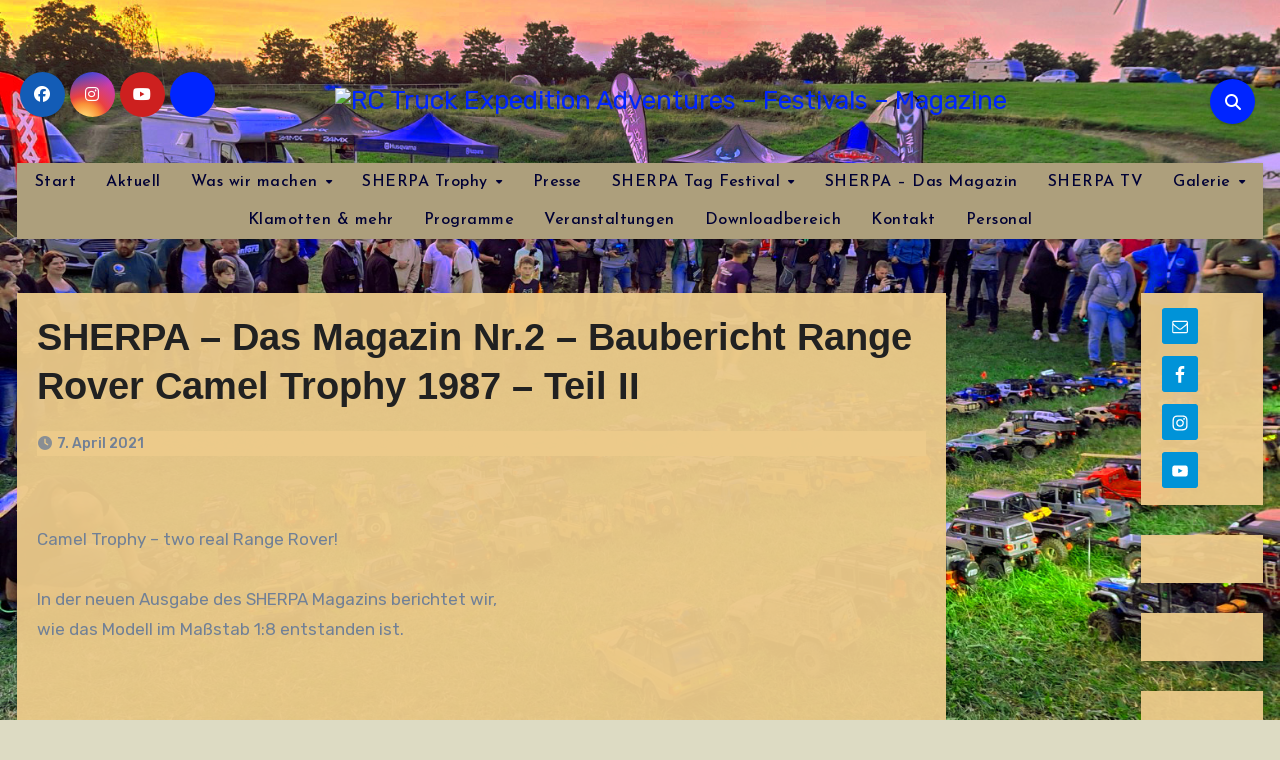

--- FILE ---
content_type: text/html; charset=UTF-8
request_url: http://www.sherpa-trophy.de/2021/04/07/sherpa-das-magazin-nr-2-baubericht-range-rover-camel-trophy-1987-teil-ii/
body_size: 107990
content:
<!-- =========================
  Page Breadcrumb   
============================== -->
<!DOCTYPE html>
<html lang="de">
<head>
<meta charset="UTF-8">
<meta name="viewport" content="width=device-width, initial-scale=1">
<link rel="profile" href="http://gmpg.org/xfn/11">
<meta name='robots' content='index, follow, max-image-preview:large, max-snippet:-1, max-video-preview:-1' />

	<!-- This site is optimized with the Yoast SEO plugin v26.8 - https://yoast.com/product/yoast-seo-wordpress/ -->
	<title>SHERPA - Das Magazin Nr.2 - Baubericht Range Rover Camel Trophy 1987 - Teil II - RC Truck Expedition Adventures - Festivals - Magazine</title>
	<link rel="canonical" href="https://www.sherpa-trophy.de/2021/04/07/sherpa-das-magazin-nr-2-baubericht-range-rover-camel-trophy-1987-teil-ii/" />
	<meta property="og:locale" content="de_DE" />
	<meta property="og:type" content="article" />
	<meta property="og:title" content="SHERPA - Das Magazin Nr.2 - Baubericht Range Rover Camel Trophy 1987 - Teil II - RC Truck Expedition Adventures - Festivals - Magazine" />
	<meta property="og:description" content="Camel Trophy &#8211; two real Range Rover! &nbsp; In der neuen Ausgabe des SHERPA Magazins berichtet wir, wie das Modell im Maßstab 1:8 entstanden ist." />
	<meta property="og:url" content="https://www.sherpa-trophy.de/2021/04/07/sherpa-das-magazin-nr-2-baubericht-range-rover-camel-trophy-1987-teil-ii/" />
	<meta property="og:site_name" content="RC Truck Expedition Adventures - Festivals - Magazine" />
	<meta property="article:publisher" content="https://www.facebook.com/sherpatrophy/" />
	<meta property="article:published_time" content="2021-04-07T10:27:24+00:00" />
	<meta property="article:modified_time" content="2021-04-11T17:29:00+00:00" />
	<meta property="og:image" content="https://www.sherpa-trophy.de/wp-content/uploads/2021/04/shrpamagazinrangebaun.jpg" />
	<meta property="og:image:width" content="1600" />
	<meta property="og:image:height" content="536" />
	<meta property="og:image:type" content="image/jpeg" />
	<meta name="author" content="Blacky" />
	<meta name="twitter:card" content="summary_large_image" />
	<meta name="twitter:label1" content="Verfasst von" />
	<meta name="twitter:data1" content="Blacky" />
	<meta name="twitter:label2" content="Geschätzte Lesezeit" />
	<meta name="twitter:data2" content="1 Minute" />
	<script type="application/ld+json" class="yoast-schema-graph">{"@context":"https://schema.org","@graph":[{"@type":"Article","@id":"https://www.sherpa-trophy.de/2021/04/07/sherpa-das-magazin-nr-2-baubericht-range-rover-camel-trophy-1987-teil-ii/#article","isPartOf":{"@id":"https://www.sherpa-trophy.de/2021/04/07/sherpa-das-magazin-nr-2-baubericht-range-rover-camel-trophy-1987-teil-ii/"},"author":{"name":"Blacky","@id":"https://www.sherpa-trophy.de/#/schema/person/a77d4fb65654442fc75d14cc05a66bb4"},"headline":"SHERPA &#8211; Das Magazin Nr.2 &#8211; Baubericht Range Rover Camel Trophy 1987 &#8211; Teil II","datePublished":"2021-04-07T10:27:24+00:00","dateModified":"2021-04-11T17:29:00+00:00","mainEntityOfPage":{"@id":"https://www.sherpa-trophy.de/2021/04/07/sherpa-das-magazin-nr-2-baubericht-range-rover-camel-trophy-1987-teil-ii/"},"wordCount":39,"commentCount":0,"publisher":{"@id":"https://www.sherpa-trophy.de/#organization"},"image":{"@id":"https://www.sherpa-trophy.de/2021/04/07/sherpa-das-magazin-nr-2-baubericht-range-rover-camel-trophy-1987-teil-ii/#primaryimage"},"thumbnailUrl":"https://www.sherpa-trophy.de/wp-content/uploads/2021/04/shrpamagazinrangebaun.jpg","articleSection":["Aktuell"],"inLanguage":"de","potentialAction":[{"@type":"CommentAction","name":"Comment","target":["https://www.sherpa-trophy.de/2021/04/07/sherpa-das-magazin-nr-2-baubericht-range-rover-camel-trophy-1987-teil-ii/#respond"]}]},{"@type":"WebPage","@id":"https://www.sherpa-trophy.de/2021/04/07/sherpa-das-magazin-nr-2-baubericht-range-rover-camel-trophy-1987-teil-ii/","url":"https://www.sherpa-trophy.de/2021/04/07/sherpa-das-magazin-nr-2-baubericht-range-rover-camel-trophy-1987-teil-ii/","name":"SHERPA - Das Magazin Nr.2 - Baubericht Range Rover Camel Trophy 1987 - Teil II - RC Truck Expedition Adventures - Festivals - Magazine","isPartOf":{"@id":"https://www.sherpa-trophy.de/#website"},"primaryImageOfPage":{"@id":"https://www.sherpa-trophy.de/2021/04/07/sherpa-das-magazin-nr-2-baubericht-range-rover-camel-trophy-1987-teil-ii/#primaryimage"},"image":{"@id":"https://www.sherpa-trophy.de/2021/04/07/sherpa-das-magazin-nr-2-baubericht-range-rover-camel-trophy-1987-teil-ii/#primaryimage"},"thumbnailUrl":"https://www.sherpa-trophy.de/wp-content/uploads/2021/04/shrpamagazinrangebaun.jpg","datePublished":"2021-04-07T10:27:24+00:00","dateModified":"2021-04-11T17:29:00+00:00","breadcrumb":{"@id":"https://www.sherpa-trophy.de/2021/04/07/sherpa-das-magazin-nr-2-baubericht-range-rover-camel-trophy-1987-teil-ii/#breadcrumb"},"inLanguage":"de","potentialAction":[{"@type":"ReadAction","target":["https://www.sherpa-trophy.de/2021/04/07/sherpa-das-magazin-nr-2-baubericht-range-rover-camel-trophy-1987-teil-ii/"]}]},{"@type":"ImageObject","inLanguage":"de","@id":"https://www.sherpa-trophy.de/2021/04/07/sherpa-das-magazin-nr-2-baubericht-range-rover-camel-trophy-1987-teil-ii/#primaryimage","url":"https://www.sherpa-trophy.de/wp-content/uploads/2021/04/shrpamagazinrangebaun.jpg","contentUrl":"https://www.sherpa-trophy.de/wp-content/uploads/2021/04/shrpamagazinrangebaun.jpg","width":1600,"height":536},{"@type":"BreadcrumbList","@id":"https://www.sherpa-trophy.de/2021/04/07/sherpa-das-magazin-nr-2-baubericht-range-rover-camel-trophy-1987-teil-ii/#breadcrumb","itemListElement":[{"@type":"ListItem","position":1,"name":"Startseite","item":"https://www.sherpa-trophy.de/"},{"@type":"ListItem","position":2,"name":"SHERPA &#8211; Das Magazin Nr.2 &#8211; Baubericht Range Rover Camel Trophy 1987 &#8211; Teil II"}]},{"@type":"WebSite","@id":"https://www.sherpa-trophy.de/#website","url":"https://www.sherpa-trophy.de/","name":"SHERPA Trophy","description":"","publisher":{"@id":"https://www.sherpa-trophy.de/#organization"},"potentialAction":[{"@type":"SearchAction","target":{"@type":"EntryPoint","urlTemplate":"https://www.sherpa-trophy.de/?s={search_term_string}"},"query-input":{"@type":"PropertyValueSpecification","valueRequired":true,"valueName":"search_term_string"}}],"inLanguage":"de"},{"@type":"Organization","@id":"https://www.sherpa-trophy.de/#organization","name":"SHERPA Trophy","url":"https://www.sherpa-trophy.de/","logo":{"@type":"ImageObject","inLanguage":"de","@id":"https://www.sherpa-trophy.de/#/schema/logo/image/","url":"http://www.sherpa-trophy.de/wp-content/uploads/2018/11/Website-Icon.png","contentUrl":"http://www.sherpa-trophy.de/wp-content/uploads/2018/11/Website-Icon.png","width":512,"height":512,"caption":"SHERPA Trophy"},"image":{"@id":"https://www.sherpa-trophy.de/#/schema/logo/image/"},"sameAs":["https://www.facebook.com/sherpatrophy/","https://www.youtube.com/channel/UCHVztyMs5sOyIkWCTOdAtlA"]},{"@type":"Person","@id":"https://www.sherpa-trophy.de/#/schema/person/a77d4fb65654442fc75d14cc05a66bb4","name":"Blacky","url":"https://www.sherpa-trophy.de/author/blacky/"}]}</script>
	<!-- / Yoast SEO plugin. -->


<link rel='dns-prefetch' href='//fonts.googleapis.com' />
<link rel="alternate" type="application/rss+xml" title="RC Truck Expedition Adventures - Festivals - Magazine &raquo; Feed" href="https://www.sherpa-trophy.de/feed/" />
<link rel="alternate" type="application/rss+xml" title="RC Truck Expedition Adventures - Festivals - Magazine &raquo; Kommentar-Feed" href="https://www.sherpa-trophy.de/comments/feed/" />
<link rel="alternate" type="application/rss+xml" title="RC Truck Expedition Adventures - Festivals - Magazine &raquo; SHERPA &#8211; Das Magazin Nr.2 &#8211; Baubericht Range Rover Camel Trophy 1987 &#8211; Teil II-Kommentar-Feed" href="https://www.sherpa-trophy.de/2021/04/07/sherpa-das-magazin-nr-2-baubericht-range-rover-camel-trophy-1987-teil-ii/feed/" />
<link rel="alternate" title="oEmbed (JSON)" type="application/json+oembed" href="https://www.sherpa-trophy.de/wp-json/oembed/1.0/embed?url=https%3A%2F%2Fwww.sherpa-trophy.de%2F2021%2F04%2F07%2Fsherpa-das-magazin-nr-2-baubericht-range-rover-camel-trophy-1987-teil-ii%2F" />
<link rel="alternate" title="oEmbed (XML)" type="text/xml+oembed" href="https://www.sherpa-trophy.de/wp-json/oembed/1.0/embed?url=https%3A%2F%2Fwww.sherpa-trophy.de%2F2021%2F04%2F07%2Fsherpa-das-magazin-nr-2-baubericht-range-rover-camel-trophy-1987-teil-ii%2F&#038;format=xml" />
<style id='wp-img-auto-sizes-contain-inline-css' type='text/css'>
img:is([sizes=auto i],[sizes^="auto," i]){contain-intrinsic-size:3000px 1500px}
/*# sourceURL=wp-img-auto-sizes-contain-inline-css */
</style>
<style id='wp-emoji-styles-inline-css' type='text/css'>

	img.wp-smiley, img.emoji {
		display: inline !important;
		border: none !important;
		box-shadow: none !important;
		height: 1em !important;
		width: 1em !important;
		margin: 0 0.07em !important;
		vertical-align: -0.1em !important;
		background: none !important;
		padding: 0 !important;
	}
/*# sourceURL=wp-emoji-styles-inline-css */
</style>
<style id='wp-block-library-inline-css' type='text/css'>
:root{--wp-block-synced-color:#7a00df;--wp-block-synced-color--rgb:122,0,223;--wp-bound-block-color:var(--wp-block-synced-color);--wp-editor-canvas-background:#ddd;--wp-admin-theme-color:#007cba;--wp-admin-theme-color--rgb:0,124,186;--wp-admin-theme-color-darker-10:#006ba1;--wp-admin-theme-color-darker-10--rgb:0,107,160.5;--wp-admin-theme-color-darker-20:#005a87;--wp-admin-theme-color-darker-20--rgb:0,90,135;--wp-admin-border-width-focus:2px}@media (min-resolution:192dpi){:root{--wp-admin-border-width-focus:1.5px}}.wp-element-button{cursor:pointer}:root .has-very-light-gray-background-color{background-color:#eee}:root .has-very-dark-gray-background-color{background-color:#313131}:root .has-very-light-gray-color{color:#eee}:root .has-very-dark-gray-color{color:#313131}:root .has-vivid-green-cyan-to-vivid-cyan-blue-gradient-background{background:linear-gradient(135deg,#00d084,#0693e3)}:root .has-purple-crush-gradient-background{background:linear-gradient(135deg,#34e2e4,#4721fb 50%,#ab1dfe)}:root .has-hazy-dawn-gradient-background{background:linear-gradient(135deg,#faaca8,#dad0ec)}:root .has-subdued-olive-gradient-background{background:linear-gradient(135deg,#fafae1,#67a671)}:root .has-atomic-cream-gradient-background{background:linear-gradient(135deg,#fdd79a,#004a59)}:root .has-nightshade-gradient-background{background:linear-gradient(135deg,#330968,#31cdcf)}:root .has-midnight-gradient-background{background:linear-gradient(135deg,#020381,#2874fc)}:root{--wp--preset--font-size--normal:16px;--wp--preset--font-size--huge:42px}.has-regular-font-size{font-size:1em}.has-larger-font-size{font-size:2.625em}.has-normal-font-size{font-size:var(--wp--preset--font-size--normal)}.has-huge-font-size{font-size:var(--wp--preset--font-size--huge)}.has-text-align-center{text-align:center}.has-text-align-left{text-align:left}.has-text-align-right{text-align:right}.has-fit-text{white-space:nowrap!important}#end-resizable-editor-section{display:none}.aligncenter{clear:both}.items-justified-left{justify-content:flex-start}.items-justified-center{justify-content:center}.items-justified-right{justify-content:flex-end}.items-justified-space-between{justify-content:space-between}.screen-reader-text{border:0;clip-path:inset(50%);height:1px;margin:-1px;overflow:hidden;padding:0;position:absolute;width:1px;word-wrap:normal!important}.screen-reader-text:focus{background-color:#ddd;clip-path:none;color:#444;display:block;font-size:1em;height:auto;left:5px;line-height:normal;padding:15px 23px 14px;text-decoration:none;top:5px;width:auto;z-index:100000}html :where(.has-border-color){border-style:solid}html :where([style*=border-top-color]){border-top-style:solid}html :where([style*=border-right-color]){border-right-style:solid}html :where([style*=border-bottom-color]){border-bottom-style:solid}html :where([style*=border-left-color]){border-left-style:solid}html :where([style*=border-width]){border-style:solid}html :where([style*=border-top-width]){border-top-style:solid}html :where([style*=border-right-width]){border-right-style:solid}html :where([style*=border-bottom-width]){border-bottom-style:solid}html :where([style*=border-left-width]){border-left-style:solid}html :where(img[class*=wp-image-]){height:auto;max-width:100%}:where(figure){margin:0 0 1em}html :where(.is-position-sticky){--wp-admin--admin-bar--position-offset:var(--wp-admin--admin-bar--height,0px)}@media screen and (max-width:600px){html :where(.is-position-sticky){--wp-admin--admin-bar--position-offset:0px}}

/*# sourceURL=wp-block-library-inline-css */
</style><style id='global-styles-inline-css' type='text/css'>
:root{--wp--preset--aspect-ratio--square: 1;--wp--preset--aspect-ratio--4-3: 4/3;--wp--preset--aspect-ratio--3-4: 3/4;--wp--preset--aspect-ratio--3-2: 3/2;--wp--preset--aspect-ratio--2-3: 2/3;--wp--preset--aspect-ratio--16-9: 16/9;--wp--preset--aspect-ratio--9-16: 9/16;--wp--preset--color--black: #000000;--wp--preset--color--cyan-bluish-gray: #abb8c3;--wp--preset--color--white: #ffffff;--wp--preset--color--pale-pink: #f78da7;--wp--preset--color--vivid-red: #cf2e2e;--wp--preset--color--luminous-vivid-orange: #ff6900;--wp--preset--color--luminous-vivid-amber: #fcb900;--wp--preset--color--light-green-cyan: #7bdcb5;--wp--preset--color--vivid-green-cyan: #00d084;--wp--preset--color--pale-cyan-blue: #8ed1fc;--wp--preset--color--vivid-cyan-blue: #0693e3;--wp--preset--color--vivid-purple: #9b51e0;--wp--preset--gradient--vivid-cyan-blue-to-vivid-purple: linear-gradient(135deg,rgb(6,147,227) 0%,rgb(155,81,224) 100%);--wp--preset--gradient--light-green-cyan-to-vivid-green-cyan: linear-gradient(135deg,rgb(122,220,180) 0%,rgb(0,208,130) 100%);--wp--preset--gradient--luminous-vivid-amber-to-luminous-vivid-orange: linear-gradient(135deg,rgb(252,185,0) 0%,rgb(255,105,0) 100%);--wp--preset--gradient--luminous-vivid-orange-to-vivid-red: linear-gradient(135deg,rgb(255,105,0) 0%,rgb(207,46,46) 100%);--wp--preset--gradient--very-light-gray-to-cyan-bluish-gray: linear-gradient(135deg,rgb(238,238,238) 0%,rgb(169,184,195) 100%);--wp--preset--gradient--cool-to-warm-spectrum: linear-gradient(135deg,rgb(74,234,220) 0%,rgb(151,120,209) 20%,rgb(207,42,186) 40%,rgb(238,44,130) 60%,rgb(251,105,98) 80%,rgb(254,248,76) 100%);--wp--preset--gradient--blush-light-purple: linear-gradient(135deg,rgb(255,206,236) 0%,rgb(152,150,240) 100%);--wp--preset--gradient--blush-bordeaux: linear-gradient(135deg,rgb(254,205,165) 0%,rgb(254,45,45) 50%,rgb(107,0,62) 100%);--wp--preset--gradient--luminous-dusk: linear-gradient(135deg,rgb(255,203,112) 0%,rgb(199,81,192) 50%,rgb(65,88,208) 100%);--wp--preset--gradient--pale-ocean: linear-gradient(135deg,rgb(255,245,203) 0%,rgb(182,227,212) 50%,rgb(51,167,181) 100%);--wp--preset--gradient--electric-grass: linear-gradient(135deg,rgb(202,248,128) 0%,rgb(113,206,126) 100%);--wp--preset--gradient--midnight: linear-gradient(135deg,rgb(2,3,129) 0%,rgb(40,116,252) 100%);--wp--preset--font-size--small: 13px;--wp--preset--font-size--medium: 20px;--wp--preset--font-size--large: 36px;--wp--preset--font-size--x-large: 42px;--wp--preset--spacing--20: 0.44rem;--wp--preset--spacing--30: 0.67rem;--wp--preset--spacing--40: 1rem;--wp--preset--spacing--50: 1.5rem;--wp--preset--spacing--60: 2.25rem;--wp--preset--spacing--70: 3.38rem;--wp--preset--spacing--80: 5.06rem;--wp--preset--shadow--natural: 6px 6px 9px rgba(0, 0, 0, 0.2);--wp--preset--shadow--deep: 12px 12px 50px rgba(0, 0, 0, 0.4);--wp--preset--shadow--sharp: 6px 6px 0px rgba(0, 0, 0, 0.2);--wp--preset--shadow--outlined: 6px 6px 0px -3px rgb(255, 255, 255), 6px 6px rgb(0, 0, 0);--wp--preset--shadow--crisp: 6px 6px 0px rgb(0, 0, 0);}:where(.is-layout-flex){gap: 0.5em;}:where(.is-layout-grid){gap: 0.5em;}body .is-layout-flex{display: flex;}.is-layout-flex{flex-wrap: wrap;align-items: center;}.is-layout-flex > :is(*, div){margin: 0;}body .is-layout-grid{display: grid;}.is-layout-grid > :is(*, div){margin: 0;}:where(.wp-block-columns.is-layout-flex){gap: 2em;}:where(.wp-block-columns.is-layout-grid){gap: 2em;}:where(.wp-block-post-template.is-layout-flex){gap: 1.25em;}:where(.wp-block-post-template.is-layout-grid){gap: 1.25em;}.has-black-color{color: var(--wp--preset--color--black) !important;}.has-cyan-bluish-gray-color{color: var(--wp--preset--color--cyan-bluish-gray) !important;}.has-white-color{color: var(--wp--preset--color--white) !important;}.has-pale-pink-color{color: var(--wp--preset--color--pale-pink) !important;}.has-vivid-red-color{color: var(--wp--preset--color--vivid-red) !important;}.has-luminous-vivid-orange-color{color: var(--wp--preset--color--luminous-vivid-orange) !important;}.has-luminous-vivid-amber-color{color: var(--wp--preset--color--luminous-vivid-amber) !important;}.has-light-green-cyan-color{color: var(--wp--preset--color--light-green-cyan) !important;}.has-vivid-green-cyan-color{color: var(--wp--preset--color--vivid-green-cyan) !important;}.has-pale-cyan-blue-color{color: var(--wp--preset--color--pale-cyan-blue) !important;}.has-vivid-cyan-blue-color{color: var(--wp--preset--color--vivid-cyan-blue) !important;}.has-vivid-purple-color{color: var(--wp--preset--color--vivid-purple) !important;}.has-black-background-color{background-color: var(--wp--preset--color--black) !important;}.has-cyan-bluish-gray-background-color{background-color: var(--wp--preset--color--cyan-bluish-gray) !important;}.has-white-background-color{background-color: var(--wp--preset--color--white) !important;}.has-pale-pink-background-color{background-color: var(--wp--preset--color--pale-pink) !important;}.has-vivid-red-background-color{background-color: var(--wp--preset--color--vivid-red) !important;}.has-luminous-vivid-orange-background-color{background-color: var(--wp--preset--color--luminous-vivid-orange) !important;}.has-luminous-vivid-amber-background-color{background-color: var(--wp--preset--color--luminous-vivid-amber) !important;}.has-light-green-cyan-background-color{background-color: var(--wp--preset--color--light-green-cyan) !important;}.has-vivid-green-cyan-background-color{background-color: var(--wp--preset--color--vivid-green-cyan) !important;}.has-pale-cyan-blue-background-color{background-color: var(--wp--preset--color--pale-cyan-blue) !important;}.has-vivid-cyan-blue-background-color{background-color: var(--wp--preset--color--vivid-cyan-blue) !important;}.has-vivid-purple-background-color{background-color: var(--wp--preset--color--vivid-purple) !important;}.has-black-border-color{border-color: var(--wp--preset--color--black) !important;}.has-cyan-bluish-gray-border-color{border-color: var(--wp--preset--color--cyan-bluish-gray) !important;}.has-white-border-color{border-color: var(--wp--preset--color--white) !important;}.has-pale-pink-border-color{border-color: var(--wp--preset--color--pale-pink) !important;}.has-vivid-red-border-color{border-color: var(--wp--preset--color--vivid-red) !important;}.has-luminous-vivid-orange-border-color{border-color: var(--wp--preset--color--luminous-vivid-orange) !important;}.has-luminous-vivid-amber-border-color{border-color: var(--wp--preset--color--luminous-vivid-amber) !important;}.has-light-green-cyan-border-color{border-color: var(--wp--preset--color--light-green-cyan) !important;}.has-vivid-green-cyan-border-color{border-color: var(--wp--preset--color--vivid-green-cyan) !important;}.has-pale-cyan-blue-border-color{border-color: var(--wp--preset--color--pale-cyan-blue) !important;}.has-vivid-cyan-blue-border-color{border-color: var(--wp--preset--color--vivid-cyan-blue) !important;}.has-vivid-purple-border-color{border-color: var(--wp--preset--color--vivid-purple) !important;}.has-vivid-cyan-blue-to-vivid-purple-gradient-background{background: var(--wp--preset--gradient--vivid-cyan-blue-to-vivid-purple) !important;}.has-light-green-cyan-to-vivid-green-cyan-gradient-background{background: var(--wp--preset--gradient--light-green-cyan-to-vivid-green-cyan) !important;}.has-luminous-vivid-amber-to-luminous-vivid-orange-gradient-background{background: var(--wp--preset--gradient--luminous-vivid-amber-to-luminous-vivid-orange) !important;}.has-luminous-vivid-orange-to-vivid-red-gradient-background{background: var(--wp--preset--gradient--luminous-vivid-orange-to-vivid-red) !important;}.has-very-light-gray-to-cyan-bluish-gray-gradient-background{background: var(--wp--preset--gradient--very-light-gray-to-cyan-bluish-gray) !important;}.has-cool-to-warm-spectrum-gradient-background{background: var(--wp--preset--gradient--cool-to-warm-spectrum) !important;}.has-blush-light-purple-gradient-background{background: var(--wp--preset--gradient--blush-light-purple) !important;}.has-blush-bordeaux-gradient-background{background: var(--wp--preset--gradient--blush-bordeaux) !important;}.has-luminous-dusk-gradient-background{background: var(--wp--preset--gradient--luminous-dusk) !important;}.has-pale-ocean-gradient-background{background: var(--wp--preset--gradient--pale-ocean) !important;}.has-electric-grass-gradient-background{background: var(--wp--preset--gradient--electric-grass) !important;}.has-midnight-gradient-background{background: var(--wp--preset--gradient--midnight) !important;}.has-small-font-size{font-size: var(--wp--preset--font-size--small) !important;}.has-medium-font-size{font-size: var(--wp--preset--font-size--medium) !important;}.has-large-font-size{font-size: var(--wp--preset--font-size--large) !important;}.has-x-large-font-size{font-size: var(--wp--preset--font-size--x-large) !important;}
/*# sourceURL=global-styles-inline-css */
</style>

<style id='classic-theme-styles-inline-css' type='text/css'>
/*! This file is auto-generated */
.wp-block-button__link{color:#fff;background-color:#32373c;border-radius:9999px;box-shadow:none;text-decoration:none;padding:calc(.667em + 2px) calc(1.333em + 2px);font-size:1.125em}.wp-block-file__button{background:#32373c;color:#fff;text-decoration:none}
/*# sourceURL=/wp-includes/css/classic-themes.min.css */
</style>
<link rel='stylesheet' id='contact-form-7-css' href='http://www.sherpa-trophy.de/wp-content/plugins/contact-form-7/includes/css/styles.css?ver=6.1.4' type='text/css' media='all' />
<link rel='stylesheet' id='video-embed-privacy-css' href='http://www.sherpa-trophy.de/wp-content/plugins/video-embed-privacy/video-embed-privacy.css?ver=6.9' type='text/css' media='all' />
<link rel='stylesheet' id='blogus-fonts-css' href='//fonts.googleapis.com/css?family=Rubik%3A400%2C500%2C700%7CJosefin+Sans%3A400%2C500%2C700%26display%3Dswap&#038;subset=latin%2Clatin-ext' type='text/css' media='all' />
<link rel='stylesheet' id='blogus-google-fonts-css' href='//fonts.googleapis.com/css?family=ABeeZee%7CAbel%7CAbril+Fatface%7CAclonica%7CAcme%7CActor%7CAdamina%7CAdvent+Pro%7CAguafina+Script%7CAkronim%7CAladin%7CAldrich%7CAlef%7CAlegreya%7CAlegreya+SC%7CAlegreya+Sans%7CAlegreya+Sans+SC%7CAlex+Brush%7CAlfa+Slab+One%7CAlice%7CAlike%7CAlike+Angular%7CAllan%7CAllerta%7CAllerta+Stencil%7CAllura%7CAlmendra%7CAlmendra+Display%7CAlmendra+SC%7CAmarante%7CAmaranth%7CAmatic+SC%7CAmatica+SC%7CAmethysta%7CAmiko%7CAmiri%7CAmita%7CAnaheim%7CAndada%7CAndika%7CAngkor%7CAnnie+Use+Your+Telescope%7CAnonymous+Pro%7CAntic%7CAntic+Didone%7CAntic+Slab%7CAnton%7CArapey%7CArbutus%7CArbutus+Slab%7CArchitects+Daughter%7CArchivo+Black%7CArchivo+Narrow%7CAref+Ruqaa%7CArima+Madurai%7CArimo%7CArizonia%7CArmata%7CArtifika%7CArvo%7CArya%7CAsap%7CAsar%7CAsset%7CAssistant%7CAstloch%7CAsul%7CAthiti%7CAtma%7CAtomic+Age%7CAubrey%7CAudiowide%7CAutour+One%7CAverage%7CAverage+Sans%7CAveria+Gruesa+Libre%7CAveria+Libre%7CAveria+Sans+Libre%7CAveria+Serif+Libre%7CBad+Script%7CBaloo%7CBaloo+Bhai%7CBaloo+Da%7CBaloo+Thambi%7CBalthazar%7CBangers%7CBasic%7CBattambang%7CBaumans%7CBayon%7CBelgrano%7CBelleza%7CBenchNine%7CBentham%7CBerkshire+Swash%7CBevan%7CBigelow+Rules%7CBigshot+One%7CBilbo%7CBilbo+Swash+Caps%7CBioRhyme%7CBioRhyme+Expanded%7CBiryani%7CBitter%7CBlack+Ops+One%7CBokor%7CBonbon%7CBoogaloo%7CBowlby+One%7CBowlby+One+SC%7CBrawler%7CBree+Serif%7CBubblegum+Sans%7CBubbler+One%7CBuda%7CBuenard%7CBungee%7CBungee+Hairline%7CBungee+Inline%7CBungee+Outline%7CBungee+Shade%7CButcherman%7CButterfly+Kids%7CCabin%7CCabin+Condensed%7CCabin+Sketch%7CCaesar+Dressing%7CCagliostro%7CCairo%7CCalligraffitti%7CCambay%7CCambo%7CCandal%7CCantarell%7CCantata+One%7CCantora+One%7CCapriola%7CCardo%7CCarme%7CCarrois+Gothic%7CCarrois+Gothic+SC%7CCarter+One%7CCatamaran%7CCaudex%7CCaveat%7CCaveat+Brush%7CCedarville+Cursive%7CCeviche+One%7CChanga%7CChanga+One%7CChango%7CChathura%7CChau+Philomene+One%7CChela+One%7CChelsea+Market%7CChenla%7CCherry+Cream+Soda%7CCherry+Swash%7CChewy%7CChicle%7CChivo%7CChonburi%7CCinzel%7CCinzel+Decorative%7CClicker+Script%7CCoda%7CCoda+Caption%7CCodystar%7CCoiny%7CCombo%7CComfortaa%7CComing+Soon%7CConcert+One%7CCondiment%7CContent%7CContrail+One%7CConvergence%7CCookie%7CCopse%7CCorben%7CCormorant%7CCormorant+Garamond%7CCormorant+Infant%7CCormorant+SC%7CCormorant+Unicase%7CCormorant+Upright%7CCourgette%7CCousine%7CCoustard%7CCovered+By+Your+Grace%7CCrafty+Girls%7CCreepster%7CCrete+Round%7CCrimson+Text%7CCroissant+One%7CCrushed%7CCuprum%7CCutive%7CCutive+Mono%7CDamion%7CDancing+Script%7CDangrek%7CDavid+Libre%7CDawning+of+a+New+Day%7CDays+One%7CDekko%7CDelius%7CDelius+Swash+Caps%7CDelius+Unicase%7CDella+Respira%7CDenk+One%7CDevonshire%7CDhurjati%7CDidact+Gothic%7CDiplomata%7CDiplomata+SC%7CDomine%7CDonegal+One%7CDoppio+One%7CDorsa%7CDosis%7CDr+Sugiyama%7CDroid+Sans%7CDroid+Sans+Mono%7CDroid+Serif%7CDuru+Sans%7CDynalight%7CEB+Garamond%7CEagle+Lake%7CEater%7CEconomica%7CEczar%7CEk+Mukta%7CEl+Messiri%7CElectrolize%7CElsie%7CElsie+Swash+Caps%7CEmblema+One%7CEmilys+Candy%7CEngagement%7CEnglebert%7CEnriqueta%7CErica+One%7CEsteban%7CEuphoria+Script%7CEwert%7CExo%7CExo+2%7CExpletus+Sans%7CFanwood+Text%7CFarsan%7CFascinate%7CFascinate+Inline%7CFaster+One%7CFasthand%7CFauna+One%7CFederant%7CFedero%7CFelipa%7CFenix%7CFinger+Paint%7CFira+Mono%7CFira+Sans%7CFjalla+One%7CFjord+One%7CFlamenco%7CFlavors%7CFondamento%7CFontdiner+Swanky%7CForum%7CFrancois+One%7CFrank+Ruhl+Libre%7CFreckle+Face%7CFredericka+the+Great%7CFredoka+One%7CFreehand%7CFresca%7CFrijole%7CFruktur%7CFugaz+One%7CGFS+Didot%7CGFS+Neohellenic%7CGabriela%7CGafata%7CGalada%7CGaldeano%7CGalindo%7CGentium+Basic%7CGentium+Book+Basic%7CGeo%7CGeostar%7CGeostar+Fill%7CGermania+One%7CGidugu%7CGilda+Display%7CGive+You+Glory%7CGlass+Antiqua%7CGlegoo%7CGloria+Hallelujah%7CGoblin+One%7CGochi+Hand%7CGorditas%7CGoudy+Bookletter+1911%7CGraduate%7CGrand+Hotel%7CGravitas+One%7CGreat+Vibes%7CGriffy%7CGruppo%7CGudea%7CGurajada%7CHabibi%7CHalant%7CHammersmith+One%7CHanalei%7CHanalei+Fill%7CHandlee%7CHanuman%7CHappy+Monkey%7CHarmattan%7CHeadland+One%7CHeebo%7CHenny+Penny%7CHerr+Von+Muellerhoff%7CHind%7CHind+Guntur%7CHind+Madurai%7CHind+Siliguri%7CHind+Vadodara%7CHoltwood+One+SC%7CHomemade+Apple%7CHomenaje%7CIM+Fell+DW+Pica%7CIM+Fell+DW+Pica+SC%7CIM+Fell+Double+Pica%7CIM+Fell+Double+Pica+SC%7CIM+Fell+English%7CIM+Fell+English+SC%7CIM+Fell+French+Canon%7CIM+Fell+French+Canon+SC%7CIM+Fell+Great+Primer%7CIM+Fell+Great+Primer+SC%7CIceberg%7CIceland%7CImprima%7CInconsolata%7CInder%7CIndie+Flower%7CInika%7CInknut+Antiqua%7CIrish+Grover%7CIstok+Web%7CItaliana%7CItalianno%7CItim%7CJacques+Francois%7CJacques+Francois+Shadow%7CJaldi%7CJim+Nightshade%7CJockey+One%7CJolly+Lodger%7CJomhuria%7CJosefin+Sans%7CJosefin+Slab%7CJoti+One%7CJudson%7CJulee%7CJulius+Sans+One%7CJunge%7CJura%7CJust+Another+Hand%7CJust+Me+Again+Down+Here%7CKadwa%7CKalam%7CKameron%7CKanit%7CKantumruy%7CKarla%7CKarma%7CKatibeh%7CKaushan+Script%7CKavivanar%7CKavoon%7CKdam+Thmor%7CKeania+One%7CKelly+Slab%7CKenia%7CKhand%7CKhmer%7CKhula%7CKite+One%7CKnewave%7CKotta+One%7CKoulen%7CKranky%7CKreon%7CKristi%7CKrona+One%7CKumar+One%7CKumar+One+Outline%7CKurale%7CLa+Belle+Aurore%7CLaila%7CLakki+Reddy%7CLalezar%7CLancelot%7CLateef%7CLato%7CLeague+Script%7CLeckerli+One%7CLedger%7CLekton%7CLemon%7CLemonada%7CLibre+Baskerville%7CLibre+Franklin%7CLife+Savers%7CLilita+One%7CLily+Script+One%7CLimelight%7CLinden+Hill%7CLobster%7CLobster+Two%7CLondrina+Outline%7CLondrina+Shadow%7CLondrina+Sketch%7CLondrina+Solid%7CLora%7CLove+Ya+Like+A+Sister%7CLoved+by+the+King%7CLovers+Quarrel%7CLuckiest+Guy%7CLusitana%7CLustria%7CMacondo%7CMacondo+Swash+Caps%7CMada%7CMagra%7CMaiden+Orange%7CMaitree%7CMako%7CMallanna%7CMandali%7CMarcellus%7CMarcellus+SC%7CMarck+Script%7CMargarine%7CMarko+One%7CMarmelad%7CMartel%7CMartel+Sans%7CMarvel%7CMate%7CMate+SC%7CMaven+Pro%7CMcLaren%7CMeddon%7CMedievalSharp%7CMedula+One%7CMeera+Inimai%7CMegrim%7CMeie+Script%7CMerienda%7CMerienda+One%7CMerriweather%7CMerriweather+Sans%7CMetal%7CMetal+Mania%7CMetamorphous%7CMetrophobic%7CMichroma%7CMilonga%7CMiltonian%7CMiltonian+Tattoo%7CMiniver%7CMiriam+Libre%7CMirza%7CMiss+Fajardose%7CMitr%7CModak%7CModern+Antiqua%7CMogra%7CMolengo%7CMolle%7CMonda%7CMonofett%7CMonoton%7CMonsieur+La+Doulaise%7CMontaga%7CMontez%7CMontserrat%7CMontserrat+Alternates%7CMontserrat+Subrayada%7CMoul%7CMoulpali%7CMountains+of+Christmas%7CMouse+Memoirs%7CMr+Bedfort%7CMr+Dafoe%7CMr+De+Haviland%7CMrs+Saint+Delafield%7CMrs+Sheppards%7CMukta+Vaani%7CMuli%7CMystery+Quest%7CNTR%7CNeucha%7CNeuton%7CNew+Rocker%7CNews+Cycle%7CNiconne%7CNixie+One%7CNobile%7CNokora%7CNorican%7CNosifer%7CNothing+You+Could+Do%7CNoticia+Text%7CNoto+Sans%7CNoto+Serif%7CNova+Cut%7CNova+Flat%7CNova+Mono%7CNova+Oval%7CNova+Round%7CNova+Script%7CNova+Slim%7CNova+Square%7CNumans%7CNunito%7COdor+Mean+Chey%7COffside%7COld+Standard+TT%7COldenburg%7COleo+Script%7COleo+Script+Swash+Caps%7COpen+Sans%7COpen+Sans+Condensed%7COranienbaum%7COrbitron%7COregano%7COrienta%7COriginal+Surfer%7COswald%7COver+the+Rainbow%7COverlock%7COverlock+SC%7COvo%7COxygen%7COxygen+Mono%7CPT+Mono%7CPT+Sans%7CPT+Sans+Caption%7CPT+Sans+Narrow%7CPT+Serif%7CPT+Serif+Caption%7CPacifico%7CPalanquin%7CPalanquin+Dark%7CPaprika%7CParisienne%7CPassero+One%7CPassion+One%7CPathway+Gothic+One%7CPatrick+Hand%7CPatrick+Hand+SC%7CPattaya%7CPatua+One%7CPavanam%7CPaytone+One%7CPeddana%7CPeralta%7CPermanent+Marker%7CPetit+Formal+Script%7CPetrona%7CPhilosopher%7CPiedra%7CPinyon+Script%7CPirata+One%7CPlaster%7CPlay%7CPlayball%7CPlayfair+Display%7CPlayfair+Display+SC%7CPodkova%7CPoiret+One%7CPoller+One%7CPoly%7CPompiere%7CPontano+Sans%7CPoppins%7CPort+Lligat+Sans%7CPort+Lligat+Slab%7CPragati+Narrow%7CPrata%7CPreahvihear%7CPress+Start+2P%7CPridi%7CPrincess+Sofia%7CProciono%7CPrompt%7CProsto+One%7CProza+Libre%7CPuritan%7CPurple+Purse%7CQuando%7CQuantico%7CQuattrocento%7CQuattrocento+Sans%7CQuestrial%7CQuicksand%7CQuintessential%7CQwigley%7CRacing+Sans+One%7CRadley%7CRajdhani%7CRakkas%7CRaleway%7CRaleway+Dots%7CRamabhadra%7CRamaraja%7CRambla%7CRammetto+One%7CRanchers%7CRancho%7CRanga%7CRasa%7CRationale%7CRavi+Prakash%7CRedressed%7CReem+Kufi%7CReenie+Beanie%7CRevalia%7CRhodium+Libre%7CRibeye%7CRibeye+Marrow%7CRighteous%7CRisque%7CRoboto%7CRoboto+Condensed%7CRoboto+Mono%7CRoboto+Slab%7CRochester%7CRock+Salt%7CRokkitt%7CRomanesco%7CRopa+Sans%7CRosario%7CRosarivo%7CRouge+Script%7CRozha+One%7CRubik%7CRubik+Mono+One%7CRubik+One%7CRuda%7CRufina%7CRuge+Boogie%7CRuluko%7CRum+Raisin%7CRuslan+Display%7CRusso+One%7CRuthie%7CRye%7CSacramento%7CSahitya%7CSail%7CSalsa%7CSanchez%7CSancreek%7CSansita+One%7CSarala%7CSarina%7CSarpanch%7CSatisfy%7CScada%7CScheherazade%7CSchoolbell%7CScope+One%7CSeaweed+Script%7CSecular+One%7CSevillana%7CSeymour+One%7CShadows+Into+Light%7CShadows+Into+Light+Two%7CShanti%7CShare%7CShare+Tech%7CShare+Tech+Mono%7CShojumaru%7CShort+Stack%7CShrikhand%7CSiemreap%7CSigmar+One%7CSignika%7CSignika+Negative%7CSimonetta%7CSintony%7CSirin+Stencil%7CSix+Caps%7CSkranji%7CSlabo+13px%7CSlabo+27px%7CSlackey%7CSmokum%7CSmythe%7CSniglet%7CSnippet%7CSnowburst+One%7CSofadi+One%7CSofia%7CSonsie+One%7CSorts+Mill+Goudy%7CSource+Code+Pro%7CSource+Sans+Pro%7CSource+Serif+Pro%7CSpace+Mono%7CSpecial+Elite%7CSpicy+Rice%7CSpinnaker%7CSpirax%7CSquada+One%7CSree+Krushnadevaraya%7CSriracha%7CStalemate%7CStalinist+One%7CStardos+Stencil%7CStint+Ultra+Condensed%7CStint+Ultra+Expanded%7CStoke%7CStrait%7CSue+Ellen+Francisco%7CSuez+One%7CSumana%7CSunshiney%7CSupermercado+One%7CSura%7CSuranna%7CSuravaram%7CSuwannaphum%7CSwanky+and+Moo+Moo%7CSyncopate%7CTangerine%7CTaprom%7CTauri%7CTaviraj%7CTeko%7CTelex%7CTenali+Ramakrishna%7CTenor+Sans%7CText+Me+One%7CThe+Girl+Next+Door%7CTienne%7CTillana%7CTimmana%7CTinos%7CTitan+One%7CTitillium+Web%7CTrade+Winds%7CTrirong%7CTrocchi%7CTrochut%7CTrykker%7CTulpen+One%7CUbuntu%7CUbuntu+Condensed%7CUbuntu+Mono%7CUltra%7CUncial+Antiqua%7CUnderdog%7CUnica+One%7CUnifrakturCook%7CUnifrakturMaguntia%7CUnkempt%7CUnlock%7CUnna%7CVT323%7CVampiro+One%7CVarela%7CVarela+Round%7CVast+Shadow%7CVesper+Libre%7CVibur%7CVidaloka%7CViga%7CVoces%7CVolkhov%7CVollkorn%7CVoltaire%7CWaiting+for+the+Sunrise%7CWallpoet%7CWalter+Turncoat%7CWarnes%7CWellfleet%7CWendy+One%7CWire+One%7CWork+Sans%7CYanone+Kaffeesatz%7CYantramanav%7CYatra+One%7CYellowtail%7CYeseva+One%7CYesteryear%7CYrsa%7CZeyada&#038;subset=latin%2Clatin-ext' type='text/css' media='all' />
<link rel='stylesheet' id='bootstrap-css' href='http://www.sherpa-trophy.de/wp-content/themes/blogus/css/bootstrap.css?ver=6.9' type='text/css' media='all' />
<link rel='stylesheet' id='blogus-style-css' href='http://www.sherpa-trophy.de/wp-content/themes/blogus/style.css?ver=6.9' type='text/css' media='all' />
<link rel='stylesheet' id='blogus-default-css' href='http://www.sherpa-trophy.de/wp-content/themes/blogus/css/colors/default.css?ver=6.9' type='text/css' media='all' />
<link rel='stylesheet' id='all-css-css' href='http://www.sherpa-trophy.de/wp-content/themes/blogus/css/all.css?ver=6.9' type='text/css' media='all' />
<link rel='stylesheet' id='dark-css' href='http://www.sherpa-trophy.de/wp-content/themes/blogus/css/colors/dark.css?ver=6.9' type='text/css' media='all' />
<link rel='stylesheet' id='swiper-bundle-css-css' href='http://www.sherpa-trophy.de/wp-content/themes/blogus/css/swiper-bundle.css?ver=6.9' type='text/css' media='all' />
<link rel='stylesheet' id='smartmenus-css' href='http://www.sherpa-trophy.de/wp-content/themes/blogus/css/jquery.smartmenus.bootstrap.css?ver=6.9' type='text/css' media='all' />
<link rel='stylesheet' id='animate-css' href='http://www.sherpa-trophy.de/wp-content/themes/blogus/css/animate.css?ver=6.9' type='text/css' media='all' />
<link rel='stylesheet' id='blogus-custom-css-css' href='http://www.sherpa-trophy.de/wp-content/themes/blogus/inc/ansar/customize/css/customizer.css?ver=1.0' type='text/css' media='all' />
<link rel='stylesheet' id='simple-social-icons-font-css' href='http://www.sherpa-trophy.de/wp-content/plugins/simple-social-icons/css/style.css?ver=4.0.0' type='text/css' media='all' />
<link rel='stylesheet' id='tablepress-default-css' href='http://www.sherpa-trophy.de/wp-content/plugins/tablepress/css/build/default.css?ver=3.2.6' type='text/css' media='all' />
<link rel='stylesheet' id='msl-main-css' href='http://www.sherpa-trophy.de/wp-content/plugins/master-slider/public/assets/css/masterslider.main.css?ver=3.11.0' type='text/css' media='all' />
<link rel='stylesheet' id='msl-custom-css' href='http://www.sherpa-trophy.de/wp-content/uploads/master-slider/custom.css?ver=4.7' type='text/css' media='all' />
<script type="text/javascript" src="http://www.sherpa-trophy.de/wp-includes/js/jquery/jquery.min.js?ver=3.7.1" id="jquery-core-js"></script>
<script type="text/javascript" src="http://www.sherpa-trophy.de/wp-includes/js/jquery/jquery-migrate.min.js?ver=3.4.1" id="jquery-migrate-js"></script>
<script type="text/javascript" src="http://www.sherpa-trophy.de/wp-content/themes/blogus/js/navigation.js?ver=6.9" id="blogus-navigation-js"></script>
<script type="text/javascript" src="http://www.sherpa-trophy.de/wp-content/themes/blogus/js/bootstrap.js?ver=6.9" id="blogus_bootstrap_script-js"></script>
<script type="text/javascript" src="http://www.sherpa-trophy.de/wp-content/themes/blogus/js/swiper-bundle.js?ver=6.9" id="swiper-bundle-js"></script>
<script type="text/javascript" src="http://www.sherpa-trophy.de/wp-content/themes/blogus/js/main.js?ver=6.9" id="blogus_main-js-js"></script>
<script type="text/javascript" src="http://www.sherpa-trophy.de/wp-content/themes/blogus/js/sticksy.min.js?ver=6.9" id="sticksy-js-js"></script>
<script type="text/javascript" src="http://www.sherpa-trophy.de/wp-content/themes/blogus/js/jquery.smartmenus.js?ver=6.9" id="smartmenus-js-js"></script>
<script type="text/javascript" src="http://www.sherpa-trophy.de/wp-content/themes/blogus/js/jquery.smartmenus.bootstrap.js?ver=6.9" id="bootstrap-smartmenus-js-js"></script>
<script type="text/javascript" src="http://www.sherpa-trophy.de/wp-content/themes/blogus/js/jquery.cookie.min.js?ver=6.9" id="jquery-cookie-js"></script>
<link rel="https://api.w.org/" href="https://www.sherpa-trophy.de/wp-json/" /><link rel="alternate" title="JSON" type="application/json" href="https://www.sherpa-trophy.de/wp-json/wp/v2/posts/3690" /><link rel="EditURI" type="application/rsd+xml" title="RSD" href="https://www.sherpa-trophy.de/xmlrpc.php?rsd" />
<meta name="generator" content="WordPress 6.9" />
<link rel='shortlink' href='https://www.sherpa-trophy.de/?p=3690' />
<script>var ms_grabbing_curosr = 'http://www.sherpa-trophy.de/wp-content/plugins/master-slider/public/assets/css/common/grabbing.cur', ms_grab_curosr = 'http://www.sherpa-trophy.de/wp-content/plugins/master-slider/public/assets/css/common/grab.cur';</script>
<meta name="generator" content="MasterSlider 3.11.0 - Responsive Touch Image Slider | avt.li/msf" />
<!-- Analytics by WP Statistics - https://wp-statistics.com -->
<link rel="pingback" href="http://www.sherpa-trophy.de/xmlrpc.php">    <style>
    .bs-blog-post p:nth-of-type(1)::first-letter {
        font-size: 60px;
        font-weight: 800;
        margin-right: 10px;
        line-height: 1; 
        float: left;
    }
    </style>
        <style>
            .wrapper {
                background-color: transparent;
            }
        </style>
        <style type="text/css" id="custom-background-css">
        :root {
            --wrap-color: dddbc3        }
    </style>
    <style>
      .sidebar-right, .sidebar-left
      {
        flex: 100;
        width:100px !important;
      }

      .content-right
      {
        width: calc((1130px - 100px)) !important;
      }
    </style>
      <style type="text/css">
                    .site-title,
            .site-description {
                position: absolute;
                clip: rect(1px, 1px, 1px, 1px);
            }
            </style>
    <style type="text/css" id="custom-background-css">
body.custom-background { background-color: #dddbc3; background-image: url("http://www.sherpa-trophy.de/wp-content/uploads/2025/01/SHERPATagFestival2023g-1.jpg"); background-position: center bottom; background-size: cover; background-repeat: no-repeat; background-attachment: fixed; }
</style>
	<link rel="icon" href="https://www.sherpa-trophy.de/wp-content/uploads/2018/11/cropped-Website-Icon-3-32x32.png" sizes="32x32" />
<link rel="icon" href="https://www.sherpa-trophy.de/wp-content/uploads/2018/11/cropped-Website-Icon-3-192x192.png" sizes="192x192" />
<link rel="apple-touch-icon" href="https://www.sherpa-trophy.de/wp-content/uploads/2018/11/cropped-Website-Icon-3-180x180.png" />
<meta name="msapplication-TileImage" content="https://www.sherpa-trophy.de/wp-content/uploads/2018/11/cropped-Website-Icon-3-270x270.png" />
	<!-- Fonts Plugin CSS - https://fontsplugin.com/ -->
	<style>
		.entry-content, .entry-content p, .post-content, .page-content, .post-excerpt, .entry-summary, .entry-excerpt, .excerpt, .excerpt p, .type-post p, .type-page p, .wp-block-post-content, .wp-block-post-excerpt, .elementor, .elementor p {
font-family: Arial, Helvetica Neue, Helvetica, sans-serif;
 }
.wp-block-post-title, .wp-block-post-title a, .entry-title, .entry-title a, .post-title, .post-title a, .page-title, .entry-content h1, #content h1, .type-post h1, .type-page h1, .elementor h1 {
font-family: Arial, Helvetica Neue, Helvetica, sans-serif;
 }
	</style>
	<!-- Fonts Plugin CSS -->
	</head>
<body class="wp-singular post-template-default single single-post postid-3690 single-format-standard custom-background wp-custom-logo wp-embed-responsive wp-theme-blogus _masterslider _ms_version_3.11.0  ta-hide-date-author-in-list defaultcolor" >
<div id="page" class="site">
<a class="skip-link screen-reader-text" href="#content">
Zum Inhalt springen</a>
    
<!--wrapper-->
<div class="wrapper" id="custom-background-css">
        <!--==================== TOP BAR ====================-->
        <!--header-->
    <header class="bs-default">
      <div class="clearfix"></div>
      <!-- Main Menu Area-->
      <div class="bs-header-main d-none d-lg-block" style="background-image: url('');">
        <div class="inner">
          <div class="container">
            <div class="row align-items-center">
              <div class="col-md-3 left-nav">
                    <ul class="bs-social info-left">
                <li>
            <a target="_blank" href="https://www.facebook.com/sherpatrophy">
              <i class="fab fa-facebook"></i>
            </a>
          </li>
                    <li>
            <a target="_blank" href="https://www.instagram.com/sherpatrophy/">
              <i class="fab fa-instagram"></i>
            </a>
          </li>
                    <li>
            <a target="_blank" href="https://www.youtube.com/channel/UCHVztyMs5sOyIkWCTOdAtlA">
              <i class="fab fa-youtube"></i>
            </a>
          </li>
                    <li>
            <a  href="">
              <i class=""></i>
            </a>
          </li>
              </ul>
                </div>
              <div class="navbar-header col-md-6">
                  <!-- Display the Custom Logo -->
                  <div class="site-logo">
                      <a href="https://www.sherpa-trophy.de/" class="navbar-brand" rel="home"><img width="150" height="150" src="https://www.sherpa-trophy.de/wp-content/uploads/2024/12/cropped-Logo2020-150-150-150-1.png" class="custom-logo" alt="RC Truck Expedition Adventures &#8211; Festivals &#8211; Magazine" decoding="async" /></a>                  </div>
                  <div class="site-branding-text d-none">
                                          <p class="site-title"> <a href="https://www.sherpa-trophy.de/" rel="home">RC Truck Expedition Adventures - Festivals - Magazine</a></p>
                                          <p class="site-description"></p>
                  </div>
              </div>     
              <div class="col-md-3">
                <div class="info-right right-nav d-flex align-items-center justify-content-center justify-content-md-end">
                             <a class="msearch ml-auto"  data-bs-target="#exampleModal"  href="#" data-bs-toggle="modal">
                <i class="fa fa-search"></i>
            </a> 
                      
                </div>
              </div>
            </div>
          </div>
        </div>
      </div>
      <!-- /Main Menu Area-->
      <div class="bs-menu-full">
        <nav class="navbar navbar-expand-lg navbar-wp">
          <div class="container"> 
            <!-- Mobile Header -->
            <div class="m-header align-items-center">
                <!-- navbar-toggle -->
                <button class="navbar-toggler x collapsed" type="button" data-bs-toggle="collapse"
                  data-bs-target="#navbar-wp" aria-controls="navbar-wp" aria-expanded="false"
                  aria-label="Navigation umschalten"> 
                    <span class="icon-bar"></span>
                    <span class="icon-bar"></span>
                    <span class="icon-bar"></span>
                </button>
                <div class="navbar-header">
                  <!-- Display the Custom Logo -->
                  <div class="site-logo">
                      <a href="https://www.sherpa-trophy.de/" class="navbar-brand" rel="home"><img width="150" height="150" src="https://www.sherpa-trophy.de/wp-content/uploads/2024/12/cropped-Logo2020-150-150-150-1.png" class="custom-logo" alt="RC Truck Expedition Adventures &#8211; Festivals &#8211; Magazine" decoding="async" /></a>                  </div>
                  <div class="site-branding-text d-none">
                    <div class="site-title"><a href="https://www.sherpa-trophy.de/" rel="home">RC Truck Expedition Adventures - Festivals - Magazine</a></div>
                    <p class="site-description"></p>
                  </div>
                </div>
                <div class="right-nav"> 
                  <!-- /navbar-toggle -->
                                      <a class="msearch ml-auto" href="#" data-bs-target="#exampleModal" data-bs-toggle="modal"> <i class="fa fa-search"></i> </a>
                                  </div>
            </div>
            <!-- /Mobile Header -->
            <!-- Navigation -->
              <div class="collapse navbar-collapse" id="navbar-wp">
                <ul id="menu-primary-menu" class="nav navbar-nav mx-auto "><li id="menu-item-48" class="menu-item menu-item-type-post_type menu-item-object-page menu-item-home menu-item-48"><a class="nav-link" title="Start" href="https://www.sherpa-trophy.de/">Start</a></li>
<li id="menu-item-1951" class="menu-item menu-item-type-taxonomy menu-item-object-category current-post-ancestor current-menu-parent current-post-parent menu-item-1951"><a class="nav-link" title="Aktuell" href="https://www.sherpa-trophy.de/category/aktuell/">Aktuell</a></li>
<li id="menu-item-2573" class="menu-item menu-item-type-post_type menu-item-object-page menu-item-has-children menu-item-2573 dropdown"><a class="nav-link" title="Was wir machen" href="https://www.sherpa-trophy.de/trophy/" data-toggle="dropdown" class="dropdown-toggle">Was wir machen </a>
<ul role="menu" class=" dropdown-menu">
	<li id="menu-item-8005" class="menu-item menu-item-type-post_type menu-item-object-page menu-item-8005"><a class="dropdown-item" title="Ganz kurz" href="https://www.sherpa-trophy.de/ganz-kurz/">Ganz kurz</a></li>
	<li id="menu-item-7843" class="menu-item menu-item-type-post_type menu-item-object-page menu-item-7843"><a class="dropdown-item" title="Was wir machen" href="https://www.sherpa-trophy.de/trophy/">Was wir machen</a></li>
	<li id="menu-item-4492" class="menu-item menu-item-type-post_type menu-item-object-page menu-item-4492"><a class="dropdown-item" title="Was sind denn Scaler und wer ist Crawler?" href="https://www.sherpa-trophy.de/was-sind-denn-scaler-und-wer-ist-crawler/">Was sind denn Scaler und wer ist Crawler?</a></li>
</ul>
</li>
<li id="menu-item-1700" class="menu-item menu-item-type-post_type menu-item-object-page menu-item-has-children menu-item-1700 dropdown"><a class="nav-link" title="SHERPA Trophy" href="https://www.sherpa-trophy.de/trophy-fahren/" data-toggle="dropdown" class="dropdown-toggle">SHERPA Trophy </a>
<ul role="menu" class=" dropdown-menu">
	<li id="menu-item-7842" class="menu-item menu-item-type-post_type menu-item-object-page menu-item-7842"><a class="dropdown-item" title="Trophyfahren" href="https://www.sherpa-trophy.de/trophy-fahren/">Trophyfahren</a></li>
	<li id="menu-item-4434" class="menu-item menu-item-type-post_type menu-item-object-page menu-item-4434"><a class="dropdown-item" title="Voraussetzungen für eine SHERPA Trophy Teilnahme" href="https://www.sherpa-trophy.de/fahrer-gesucht/">Voraussetzungen für eine SHERPA Trophy Teilnahme</a></li>
	<li id="menu-item-4435" class="menu-item menu-item-type-post_type menu-item-object-page menu-item-4435"><a class="dropdown-item" title="Regelwerk zur Trophy" href="https://www.sherpa-trophy.de/regelwerk/">Regelwerk zur Trophy</a></li>
	<li id="menu-item-5212" class="menu-item menu-item-type-post_type menu-item-object-page menu-item-has-children menu-item-5212 dropdown"><a class="dropdown-item" title="Trophy 2022" href="https://www.sherpa-trophy.de/trophy-2022/">Trophy 2022</a>
	<ul role="menu" class=" dropdown-menu">
		<li id="menu-item-5215" class="menu-item menu-item-type-post_type menu-item-object-page menu-item-5215"><a class="dropdown-item" title="Trophy 2022" href="https://www.sherpa-trophy.de/trophy-2022/">Trophy 2022</a></li>
		<li id="menu-item-5221" class="menu-item menu-item-type-post_type menu-item-object-page menu-item-5221"><a class="dropdown-item" title="Teilnehmer 2022" href="https://www.sherpa-trophy.de/teilnehmer-2022/">Teilnehmer 2022</a></li>
		<li id="menu-item-5201" class="menu-item menu-item-type-post_type menu-item-object-page menu-item-5201"><a class="dropdown-item" title="Fahrzeuge ST 2022" href="https://www.sherpa-trophy.de/fahrzeuge-2022/">Fahrzeuge ST 2022</a></li>
	</ul>
</li>
	<li id="menu-item-154" class="menu-item menu-item-type-post_type menu-item-object-page menu-item-has-children menu-item-154 dropdown"><a class="dropdown-item" title="Trophy 2019" href="https://www.sherpa-trophy.de/trophy-2019/">Trophy 2019</a>
	<ul role="menu" class=" dropdown-menu">
		<li id="menu-item-2574" class="menu-item menu-item-type-post_type menu-item-object-page menu-item-2574"><a class="dropdown-item" title="Trophy 2019" href="https://www.sherpa-trophy.de/trophy-2019/">Trophy 2019</a></li>
		<li id="menu-item-153" class="menu-item menu-item-type-post_type menu-item-object-page menu-item-153"><a class="dropdown-item" title="Asien 2019" href="https://www.sherpa-trophy.de/asien-2019/">Asien 2019</a></li>
		<li id="menu-item-2024" class="menu-item menu-item-type-post_type menu-item-object-page menu-item-2024"><a class="dropdown-item" title="Teilnehmer 2019" href="https://www.sherpa-trophy.de/teilnehmer/">Teilnehmer 2019</a></li>
		<li id="menu-item-1848" class="menu-item menu-item-type-post_type menu-item-object-page menu-item-1848"><a class="dropdown-item" title="Fahrzeuge SHERPA 2019" href="https://www.sherpa-trophy.de/teilnehmerfahrzeuge-sherpa-2019/">Fahrzeuge SHERPA 2019</a></li>
	</ul>
</li>
	<li id="menu-item-4483" class="menu-item menu-item-type-taxonomy menu-item-object-category menu-item-4483"><a class="dropdown-item" title="Fahrzeuge und Fahrer" href="https://www.sherpa-trophy.de/category/fahrzeuge-und-fahrer/">Fahrzeuge und Fahrer</a></li>
	<li id="menu-item-163" class="menu-item menu-item-type-post_type menu-item-object-page menu-item-163"><a class="dropdown-item" title="Historie" href="https://www.sherpa-trophy.de/historie/">Historie</a></li>
	<li id="menu-item-3942" class="menu-item menu-item-type-post_type menu-item-object-page menu-item-3942"><a class="dropdown-item" title="Aufkleber" href="https://www.sherpa-trophy.de/aufkleber/">Aufkleber</a></li>
</ul>
</li>
<li id="menu-item-2382" class="menu-item menu-item-type-taxonomy menu-item-object-category menu-item-2382"><a class="nav-link" title="Presse" href="https://www.sherpa-trophy.de/category/presse/">Presse</a></li>
<li id="menu-item-3930" class="menu-item menu-item-type-post_type menu-item-object-page menu-item-has-children menu-item-3930 dropdown"><a class="nav-link" title="SHERPA Tag Festival" href="https://www.sherpa-trophy.de/sherpa-tag/" data-toggle="dropdown" class="dropdown-toggle">SHERPA Tag Festival </a>
<ul role="menu" class=" dropdown-menu">
	<li id="menu-item-8134" class="menu-item menu-item-type-post_type menu-item-object-page menu-item-8134"><a class="dropdown-item" title="Informationen SHERPA Tag Festival 2025 Kleinhau" href="https://www.sherpa-trophy.de/informationen-sherpa-tag-festival-2025-kleinhau/">Informationen SHERPA Tag Festival 2025 Kleinhau</a></li>
	<li id="menu-item-8166" class="menu-item menu-item-type-post_type menu-item-object-page menu-item-8166"><a class="dropdown-item" title="Anmeldung SHERPA Tag Festival 2025 Kleinhau" href="https://www.sherpa-trophy.de/anmeldung-sherpa-tag-festival-2025-kleinhau/">Anmeldung SHERPA Tag Festival 2025 Kleinhau</a></li>
	<li id="menu-item-3941" class="menu-item menu-item-type-post_type menu-item-object-page menu-item-3941"><a class="dropdown-item" title="SHERPA Tag Festival" href="https://www.sherpa-trophy.de/sherpa-tag/">SHERPA Tag Festival</a></li>
	<li id="menu-item-4431" class="menu-item menu-item-type-post_type menu-item-object-page menu-item-4431"><a class="dropdown-item" title="Regelwerk SHERPA Tag" href="https://www.sherpa-trophy.de/regelwerk-sherpa-tag/">Regelwerk SHERPA Tag</a></li>
	<li id="menu-item-5627" class="menu-item menu-item-type-post_type menu-item-object-page menu-item-5627"><a class="dropdown-item" title="SHERPA Tag 2023 Kleinhau" href="https://www.sherpa-trophy.de/sherpa-tag-2023-kleinhau/">SHERPA Tag 2023 Kleinhau</a></li>
	<li id="menu-item-5016" class="menu-item menu-item-type-post_type menu-item-object-page menu-item-5016"><a class="dropdown-item" title="SHERPA Tag 2022 – zu Gast in Bochum" href="https://www.sherpa-trophy.de/sherpa-tag-2022-zu-gast-in-bochum-2/">SHERPA Tag 2022 – zu Gast in Bochum</a></li>
	<li id="menu-item-4073" class="menu-item menu-item-type-post_type menu-item-object-page menu-item-4073"><a class="dropdown-item" title="SHERPA Tag 2021 Kleinhau" href="https://www.sherpa-trophy.de/sherpa-tag-2021-kleinhau/">SHERPA Tag 2021 Kleinhau</a></li>
	<li id="menu-item-4421" class="menu-item menu-item-type-post_type menu-item-object-page menu-item-4421"><a class="dropdown-item" title="SHERPA Tag 2020 Gensingen" href="https://www.sherpa-trophy.de/sherpa-tag-gensingen-2020/">SHERPA Tag 2020 Gensingen</a></li>
	<li id="menu-item-3940" class="menu-item menu-item-type-post_type menu-item-object-page menu-item-3940"><a class="dropdown-item" title="Aufkleber" href="https://www.sherpa-trophy.de/aufkleber/">Aufkleber</a></li>
</ul>
</li>
<li id="menu-item-2564" class="menu-item menu-item-type-post_type menu-item-object-page menu-item-2564"><a class="nav-link" title="SHERPA – Das Magazin" href="https://www.sherpa-trophy.de/sherpa-magazin/">SHERPA – Das Magazin</a></li>
<li id="menu-item-171" class="menu-item menu-item-type-post_type menu-item-object-page menu-item-171"><a class="nav-link" title="SHERPA TV" href="https://www.sherpa-trophy.de/filme/">SHERPA TV</a></li>
<li id="menu-item-144" class="menu-item menu-item-type-post_type menu-item-object-page menu-item-has-children menu-item-144 dropdown"><a class="nav-link" title="Galerie" href="https://www.sherpa-trophy.de/galerie/" data-toggle="dropdown" class="dropdown-toggle">Galerie </a>
<ul role="menu" class=" dropdown-menu">
	<li id="menu-item-6557" class="menu-item menu-item-type-post_type menu-item-object-page menu-item-6557"><a class="dropdown-item" title="Instagram" href="https://www.sherpa-trophy.de/instagram/">Instagram</a></li>
	<li id="menu-item-7885" class="menu-item menu-item-type-post_type menu-item-object-page menu-item-7885"><a class="dropdown-item" title="SHERPA Trophies Fotos" href="https://www.sherpa-trophy.de/sherpa-trophies-fotos/">SHERPA Trophies Fotos</a></li>
	<li id="menu-item-4951" class="menu-item menu-item-type-post_type menu-item-object-page menu-item-4951"><a class="dropdown-item" title="SHERPA Tage" href="https://www.sherpa-trophy.de/sherpa-tage/">SHERPA Tage</a></li>
	<li id="menu-item-6633" class="menu-item menu-item-type-post_type menu-item-object-page menu-item-6633"><a class="dropdown-item" title="Weitere Veranstaltungen" href="https://www.sherpa-trophy.de/weitere-veranstaltungen/">Weitere Veranstaltungen</a></li>
	<li id="menu-item-608" class="menu-item menu-item-type-post_type menu-item-object-page menu-item-608"><a class="dropdown-item" title="Ausfahrten Expeditionen" href="https://www.sherpa-trophy.de/bilder-ausfahrten/">Ausfahrten Expeditionen</a></li>
	<li id="menu-item-4789" class="menu-item menu-item-type-post_type menu-item-object-page menu-item-4789"><a class="dropdown-item" title="Offroad-„ing“" href="https://www.sherpa-trophy.de/offroad-ing/">Offroad-„ing“</a></li>
	<li id="menu-item-4931" class="menu-item menu-item-type-post_type menu-item-object-page menu-item-4931"><a class="dropdown-item" title="Team Spezial" href="https://www.sherpa-trophy.de/team-spezial/">Team Spezial</a></li>
	<li id="menu-item-3880" class="menu-item menu-item-type-post_type menu-item-object-page menu-item-3880"><a class="dropdown-item" title="1. superScale Dortmund" href="https://www.sherpa-trophy.de/1-superscale-2015-dortmund/">1. superScale Dortmund</a></li>
	<li id="menu-item-607" class="menu-item menu-item-type-post_type menu-item-object-page menu-item-607"><a class="dropdown-item" title="Messefahrten" href="https://www.sherpa-trophy.de/bilder-messefahrten/">Messefahrten</a></li>
	<li id="menu-item-606" class="menu-item menu-item-type-post_type menu-item-object-page menu-item-606"><a class="dropdown-item" title="Fahrzeugbau" href="https://www.sherpa-trophy.de/bilder-fahrzeugbau/">Fahrzeugbau</a></li>
	<li id="menu-item-605" class="menu-item menu-item-type-post_type menu-item-object-page menu-item-605"><a class="dropdown-item" title="Bauwerk-Bau" href="https://www.sherpa-trophy.de/bilder-bauwerk-bau/">Bauwerk-Bau</a></li>
	<li id="menu-item-604" class="menu-item menu-item-type-post_type menu-item-object-page menu-item-604"><a class="dropdown-item" title="Zubehörbau" href="https://www.sherpa-trophy.de/bilder-zubehoerbau/">Zubehörbau</a></li>
	<li id="menu-item-175" class="menu-item menu-item-type-post_type menu-item-object-page menu-item-175"><a class="dropdown-item" title="Bauberichte" href="https://www.sherpa-trophy.de/bauberichte/">Bauberichte</a></li>
</ul>
</li>
<li id="menu-item-4334" class="menu-item menu-item-type-post_type menu-item-object-page menu-item-4334"><a class="nav-link" title="Klamotten &#038; mehr" href="https://www.sherpa-trophy.de/klamotten/">Klamotten &#038; mehr</a></li>
<li id="menu-item-2878" class="menu-item menu-item-type-post_type menu-item-object-page menu-item-2878"><a class="nav-link" title="Programme" href="https://www.sherpa-trophy.de/programme/">Programme</a></li>
<li id="menu-item-5559" class="menu-item menu-item-type-taxonomy menu-item-object-category menu-item-5559"><a class="nav-link" title="Veranstaltungen" href="https://www.sherpa-trophy.de/category/veranstaltungen/">Veranstaltungen</a></li>
<li id="menu-item-2565" class="menu-item menu-item-type-post_type menu-item-object-page menu-item-2565"><a class="nav-link" title="Downloadbereich" href="https://www.sherpa-trophy.de/downloadbereich/">Downloadbereich</a></li>
<li id="menu-item-160" class="menu-item menu-item-type-post_type menu-item-object-page menu-item-160"><a class="nav-link" title="Kontakt" href="https://www.sherpa-trophy.de/kontakt/">Kontakt</a></li>
<li id="menu-item-6176" class="menu-item menu-item-type-post_type menu-item-object-page menu-item-6176"><a class="nav-link" title="Personal" href="https://www.sherpa-trophy.de/personal/">Personal</a></li>
</ul>              </div>
            <!-- /Navigation -->
          </div>
        </nav>
      </div>
      <!--/main Menu Area-->
    </header>
    <!--/header-->
    <!--mainfeatured start-->
    <div class="mainfeatured mb-4">
        <!--container-->
        <div class="container">
            <!--row-->
            <div class="row">              
                  
            </div><!--/row-->
        </div><!--/container-->
    </div>
    <!--mainfeatured end-->
            <main id="content" class="single-class">
  <div class="container"> 
    <!--row-->
    <div class="row">
      <!--==================== breadcrumb section ====================-->
 
        <div class="col-lg-9">
                            <div class="bs-blog-post single"> 
                <div class="bs-header">
                                        <h1 class="title"> 
                        <a href="https://www.sherpa-trophy.de/2021/04/07/sherpa-das-magazin-nr-2-baubericht-range-rover-camel-trophy-1987-teil-ii/" title="Permalink zu: SHERPA &#8211; Das Magazin Nr.2 &#8211; Baubericht Range Rover Camel Trophy 1987 &#8211; Teil II">
                            SHERPA &#8211; Das Magazin Nr.2 &#8211; Baubericht Range Rover Camel Trophy 1987 &#8211; Teil II                        </a>
                    </h1>

                    <div class="bs-info-author-block">
                        <div class="bs-blog-meta mb-0"> 
                                    <span class="bs-blog-date">
            <a href="https://www.sherpa-trophy.de/2021/04/"><time datetime="">7. April 2021</time></a>
        </span>
                            </div>
                    </div>
                </div>
                <div class="bs-blog-thumb"><img width="1600" height="536" src="https://www.sherpa-trophy.de/wp-content/uploads/2021/04/shrpamagazinrangebaun.jpg" class="img-fluid wp-post-image" alt="" decoding="async" fetchpriority="high" srcset="https://www.sherpa-trophy.de/wp-content/uploads/2021/04/shrpamagazinrangebaun.jpg 1600w, https://www.sherpa-trophy.de/wp-content/uploads/2021/04/shrpamagazinrangebaun-300x101.jpg 300w, https://www.sherpa-trophy.de/wp-content/uploads/2021/04/shrpamagazinrangebaun-1024x343.jpg 1024w, https://www.sherpa-trophy.de/wp-content/uploads/2021/04/shrpamagazinrangebaun-768x257.jpg 768w, https://www.sherpa-trophy.de/wp-content/uploads/2021/04/shrpamagazinrangebaun-1536x515.jpg 1536w, https://www.sherpa-trophy.de/wp-content/uploads/2021/04/shrpamagazinrangebaun-800x268.jpg 800w" sizes="(max-width: 1600px) 100vw, 1600px" /></div>                <article class="small single">
                    <div class="" dir="auto">
<div id="jsc_c_4j" class="ecm0bbzt hv4rvrfc ihqw7lf3 dati1w0a" data-ad-comet-preview="message" data-ad-preview="message">
<div class="j83agx80 cbu4d94t ew0dbk1b irj2b8pg">
<div class="qzhwtbm6 knvmm38d">
<div class="kvgmc6g5 cxmmr5t8 oygrvhab hcukyx3x c1et5uql ii04i59q">
<div dir="auto">Camel Trophy &#8211; two real Range Rover!</div>
<div dir="auto">&nbsp;</div>
</div>
<div class="o9v6fnle cxmmr5t8 oygrvhab hcukyx3x c1et5uql ii04i59q">
<div dir="auto">In der neuen Ausgabe des SHERPA Magazins berichtet wir,</div>
<div dir="auto">wie das Modell im Maßstab 1:8 entstanden ist.</div>
</div>
<div dir="auto"><a href="https://www.sherpa-trophy.de/wp-content/uploads/2021/04/shrpamagazinrangebaun.jpg"><img decoding="async" class="alignleft size-full wp-image-3691" src="https://www.sherpa-trophy.de/wp-content/uploads/2021/04/shrpamagazinrangebaun.jpg" alt="" width="1600" height="536" srcset="https://www.sherpa-trophy.de/wp-content/uploads/2021/04/shrpamagazinrangebaun.jpg 1600w, https://www.sherpa-trophy.de/wp-content/uploads/2021/04/shrpamagazinrangebaun-300x101.jpg 300w, https://www.sherpa-trophy.de/wp-content/uploads/2021/04/shrpamagazinrangebaun-1024x343.jpg 1024w, https://www.sherpa-trophy.de/wp-content/uploads/2021/04/shrpamagazinrangebaun-768x257.jpg 768w, https://www.sherpa-trophy.de/wp-content/uploads/2021/04/shrpamagazinrangebaun-1536x515.jpg 1536w, https://www.sherpa-trophy.de/wp-content/uploads/2021/04/shrpamagazinrangebaun-800x268.jpg 800w" sizes="(max-width: 1600px) 100vw, 1600px" /></a></div>
</div>
</div>
</div>
</div>
        <script>
        function pinIt() {
            var e = document.createElement('script');
            e.setAttribute('type','text/javascript');
            e.setAttribute('charset','UTF-8');
            e.setAttribute('src','https://assets.pinterest.com/js/pinmarklet.js?r='+Math.random()*99999999);
            document.body.appendChild(e);
        }
        </script>

        <div class="post-share">
            <div class="post-share-icons cf"> 
                                    <a class="facebook" href="https://www.facebook.com/sharer.php?u=https://www.sherpa-trophy.de/2021/04/07/sherpa-das-magazin-nr-2-baubericht-range-rover-camel-trophy-1987-teil-ii/" class="link " target="_blank" >
                        <i class="fab fa-facebook"></i>
                    </a>
                                    <a class="x-twitter" href="http://twitter.com/share?url=https://www.sherpa-trophy.de/2021/04/07/sherpa-das-magazin-nr-2-baubericht-range-rover-camel-trophy-1987-teil-ii/&#038;text=SHERPA%20%E2%80%93%20Das%20Magazin%20Nr.2%20%E2%80%93%20Baubericht%20Range%20Rover%20Camel%20Trophy%201987%20%E2%80%93%20Teil%20II" class="link " target="_blank">
                        <i class="fa-brands fa-x-twitter"></i>
                    </a>
                                    <a class="envelope" href="mailto:?subject=SHERPA%20%26#8211;%20Das%20Magazin%20Nr.2%20%26#8211;%20Baubericht%20Range%20Rover%20Camel%20Trophy%201987%20%26#8211;%20Teil%20II&#038;body=https://www.sherpa-trophy.de/2021/04/07/sherpa-das-magazin-nr-2-baubericht-range-rover-camel-trophy-1987-teil-ii/" class="link " target="_blank" >
                        <i class="fas fa-envelope-open"></i>
                    </a>
                                    <a class="linkedin" href="https://www.linkedin.com/sharing/share-offsite/?url=https://www.sherpa-trophy.de/2021/04/07/sherpa-das-magazin-nr-2-baubericht-range-rover-camel-trophy-1987-teil-ii/&#038;title=SHERPA%20%E2%80%93%20Das%20Magazin%20Nr.2%20%E2%80%93%20Baubericht%20Range%20Rover%20Camel%20Trophy%201987%20%E2%80%93%20Teil%20II" class="link " target="_blank" >
                        <i class="fab fa-linkedin"></i>
                    </a>
                                    <a href="javascript:pinIt();" class="pinterest">
                        <i class="fab fa-pinterest"></i>
                    </a>
                                    <a class="telegram" href="https://t.me/share/url?url=https://www.sherpa-trophy.de/2021/04/07/sherpa-das-magazin-nr-2-baubericht-range-rover-camel-trophy-1987-teil-ii/&#038;title=SHERPA%20%E2%80%93%20Das%20Magazin%20Nr.2%20%E2%80%93%20Baubericht%20Range%20Rover%20Camel%20Trophy%201987%20%E2%80%93%20Teil%20II" target="_blank" >
                        <i class="fab fa-telegram"></i>
                    </a>
                                    <a class="whatsapp" href="https://api.whatsapp.com/send?text=https://www.sherpa-trophy.de/2021/04/07/sherpa-das-magazin-nr-2-baubericht-range-rover-camel-trophy-1987-teil-ii/&#038;title=SHERPA%20%E2%80%93%20Das%20Magazin%20Nr.2%20%E2%80%93%20Baubericht%20Range%20Rover%20Camel%20Trophy%201987%20%E2%80%93%20Teil%20II" target="_blank" >
                        <i class="fab fa-whatsapp"></i>
                    </a>
                                    <a class="reddit" href="https://www.reddit.com/submit?url=https://www.sherpa-trophy.de/2021/04/07/sherpa-das-magazin-nr-2-baubericht-range-rover-camel-trophy-1987-teil-ii/&#038;title=SHERPA%20%E2%80%93%20Das%20Magazin%20Nr.2%20%E2%80%93%20Baubericht%20Range%20Rover%20Camel%20Trophy%201987%20%E2%80%93%20Teil%20II" target="_blank" >
                        <i class="fab fa-reddit"></i>
                    </a>
                                <a class="print-r" href="javascript:window.print()"> <i class="fas fa-print"></i></a>
            </div>
        </div>
                        <div class="clearfix mb-3"></div>
                    
	<nav class="navigation post-navigation" aria-label="Beiträge">
		<h2 class="screen-reader-text">Beitragsnavigation</h2>
		<div class="nav-links"><div class="nav-previous"><a href="https://www.sherpa-trophy.de/2021/04/04/sherpa-wuenscht-ein-gesegnetes-osterfest/" rel="prev"><div class="fas fa-angle-double-left"></div><span> SHERPA wünscht ein gesegnetes Osterfest!</span></a></div><div class="nav-next"><a href="https://www.sherpa-trophy.de/2021/04/09/bald-sherpa-das-magazin-ausgabe-2/" rel="next"><span>Bald! SHERPA Das Magazin , Ausgabe 2 </span><div class="fas fa-angle-double-right"></div></a></div></div>
	</nav>                </article>
            </div>
                    <div class="py-4 px-3 mb-4 bs-card-box bs-single-related">
                <!--Start bs-realated-slider -->
                <div class="bs-widget-title  mb-3 relat-cls">
                    <!-- bs-sec-title -->
                                        <h4 class="title">Ähnlicher Beitrag</h4>
                </div>
                <!-- // bs-sec-title -->
                <div class="related-post">
                    <div class="row">
                        <!-- featured_post -->
                                                    <!-- blog -->
                            <div class="col-md-4">
                                <div class="bs-blog-post three md back-img bshre mb-md-0"  style="background-image: url('https://www.sherpa-trophy.de/wp-content/uploads/2025/12/IMG-20251206-WA0022-1024x768.jpg');" >
                                <a class="link-div" href="https://www.sherpa-trophy.de/2025/12/24/frohe-weihnachten-2/"></a>
                                    <div class="inner">
                                                                                <h4 class="title sm mb-0">
                                            <a href="https://www.sherpa-trophy.de/2025/12/24/frohe-weihnachten-2/" title="Permalink to: Frohe Weihnachten!">
                                                Frohe Weihnachten!                                            </a>
                                        </h4> 
                                        <div class="bs-blog-meta">
                                                    <span class="bs-blog-date">
            <a href="https://www.sherpa-trophy.de/2025/12/"><time datetime="">24. Dezember 2025</time></a>
        </span>
                                            </div>
                                    </div>
                                </div>
                            </div>
                            <!-- blog -->
                                                        <!-- blog -->
                            <div class="col-md-4">
                                <div class="bs-blog-post three md back-img bshre mb-md-0"  style="background-image: url('https://www.sherpa-trophy.de/wp-content/uploads/2025/11/IMG-20241207-WA0012-1024x473.jpg');" >
                                <a class="link-div" href="https://www.sherpa-trophy.de/2025/11/17/am-6-dezember-wintertreffen-2025/"></a>
                                    <div class="inner">
                                                                                <h4 class="title sm mb-0">
                                            <a href="https://www.sherpa-trophy.de/2025/11/17/am-6-dezember-wintertreffen-2025/" title="Permalink to: am 6.Dezember: Wintertreffen 2025">
                                                am 6.Dezember: Wintertreffen 2025                                            </a>
                                        </h4> 
                                        <div class="bs-blog-meta">
                                                    <span class="bs-blog-date">
            <a href="https://www.sherpa-trophy.de/2025/11/"><time datetime="">17. November 2025</time></a>
        </span>
                                            </div>
                                    </div>
                                </div>
                            </div>
                            <!-- blog -->
                                                        <!-- blog -->
                            <div class="col-md-4">
                                <div class="bs-blog-post three md back-img bshre mb-md-0"  style="background-image: url('https://www.sherpa-trophy.de/wp-content/uploads/2025/09/IMG-20250831-WA0025-1024x1054.jpg');" >
                                <a class="link-div" href="https://www.sherpa-trophy.de/2025/09/01/programm-sherpa-tag-festival-2025/"></a>
                                    <div class="inner">
                                                                                <h4 class="title sm mb-0">
                                            <a href="https://www.sherpa-trophy.de/2025/09/01/programm-sherpa-tag-festival-2025/" title="Permalink to: Programm SHERPA Tag Festival 2025">
                                                Programm SHERPA Tag Festival 2025                                            </a>
                                        </h4> 
                                        <div class="bs-blog-meta">
                                                    <span class="bs-blog-date">
            <a href="https://www.sherpa-trophy.de/2025/09/"><time datetime="">1. September 2025</time></a>
        </span>
                                            </div>
                                    </div>
                                </div>
                            </div>
                            <!-- blog -->
                                                </div>
                </div>
            </div>
        <!--End mg-realated-slider -->
                </div>
        <aside class="col-lg-3">
                
<div id="sidebar-right" class="bs-sidebar  bs-sticky ">
	<div id="simple-social-icons-3" class="bs-widget simple-social-icons"><ul class="alignleft"><li class="ssi-email"><a href="mailto:&#105;n&#102;&#111;&#064;she&#114;&#112;a&#045;&#116;&#114;op&#104;y.&#100;&#101;" ><svg role="img" class="social-email" aria-labelledby="social-email-3"><title id="social-email-3">E-Mail</title><use xlink:href="http://www.sherpa-trophy.de/wp-content/plugins/simple-social-icons/symbol-defs.svg#social-email"></use></svg></a></li><li class="ssi-facebook"><a href="https://www.facebook.com/sherpatrophy" ><svg role="img" class="social-facebook" aria-labelledby="social-facebook-3"><title id="social-facebook-3">Facebook</title><use xlink:href="http://www.sherpa-trophy.de/wp-content/plugins/simple-social-icons/symbol-defs.svg#social-facebook"></use></svg></a></li><li class="ssi-instagram"><a href="https://www.instagram.com/sherpatrophy/" ><svg role="img" class="social-instagram" aria-labelledby="social-instagram-3"><title id="social-instagram-3">Instagram</title><use xlink:href="http://www.sherpa-trophy.de/wp-content/plugins/simple-social-icons/symbol-defs.svg#social-instagram"></use></svg></a></li><li class="ssi-youtube"><a href="https://www.youtube.com/user/B0L0A0C0K0E0R" ><svg role="img" class="social-youtube" aria-labelledby="social-youtube-3"><title id="social-youtube-3">YouTube</title><use xlink:href="http://www.sherpa-trophy.de/wp-content/plugins/simple-social-icons/symbol-defs.svg#social-youtube"></use></svg></a></li></ul></div><div id="media_image-14" class="bs-widget widget_media_image"><a href="https://www.beier-electronic.de/modellbau/home/home.php"><img width="458" height="155" src="https://www.sherpa-trophy.de/wp-content/uploads/2025/01/Beier.png" class="image wp-image-8068  attachment-full size-full" alt="" style="max-width: 100%; height: auto;" decoding="async" loading="lazy" srcset="https://www.sherpa-trophy.de/wp-content/uploads/2025/01/Beier.png 458w, https://www.sherpa-trophy.de/wp-content/uploads/2025/01/Beier-300x102.png 300w" sizes="auto, (max-width: 458px) 100vw, 458px" /></a></div><div id="media_image-5" class="bs-widget widget_media_image"><a href="http://www.modellbau-jung.de"><img width="458" height="155" src="https://www.sherpa-trophy.de/wp-content/uploads/2025/01/jung.png" class="image wp-image-8069  attachment-full size-full" alt="" style="max-width: 100%; height: auto;" decoding="async" loading="lazy" srcset="https://www.sherpa-trophy.de/wp-content/uploads/2025/01/jung.png 458w, https://www.sherpa-trophy.de/wp-content/uploads/2025/01/jung-300x102.png 300w" sizes="auto, (max-width: 458px) 100vw, 458px" /></a></div><div id="media_image-22" class="bs-widget widget_media_image"><a href="https://store.rc4wd.com/"><img width="458" height="155" src="https://www.sherpa-trophy.de/wp-content/uploads/2025/01/rc4wd.png" class="image wp-image-8070  attachment-full size-full" alt="" style="max-width: 100%; height: auto;" decoding="async" loading="lazy" srcset="https://www.sherpa-trophy.de/wp-content/uploads/2025/01/rc4wd.png 458w, https://www.sherpa-trophy.de/wp-content/uploads/2025/01/rc4wd-300x102.png 300w" sizes="auto, (max-width: 458px) 100vw, 458px" /></a></div><div id="media_image-12" class="bs-widget widget_media_image"><a href="https://www.wilmsmetall.de/"><img width="458" height="155" src="https://www.sherpa-trophy.de/wp-content/uploads/2025/01/wilms.png" class="image wp-image-8071  attachment-full size-full" alt="" style="max-width: 100%; height: auto;" decoding="async" loading="lazy" srcset="https://www.sherpa-trophy.de/wp-content/uploads/2025/01/wilms.png 458w, https://www.sherpa-trophy.de/wp-content/uploads/2025/01/wilms-300x102.png 300w" sizes="auto, (max-width: 458px) 100vw, 458px" /></a></div><div id="media_image-7" class="bs-widget widget_media_image"><a href="https://olc-adventure.de/"><img width="458" height="155" src="https://www.sherpa-trophy.de/wp-content/uploads/2025/01/olc.png" class="image wp-image-8072  attachment-full size-full" alt="" style="max-width: 100%; height: auto;" decoding="async" loading="lazy" srcset="https://www.sherpa-trophy.de/wp-content/uploads/2025/01/olc.png 458w, https://www.sherpa-trophy.de/wp-content/uploads/2025/01/olc-300x102.png 300w" sizes="auto, (max-width: 458px) 100vw, 458px" /></a></div><div id="media_image-28" class="bs-widget widget_media_image"><a href="https://www.modellbau-berlinski.de"><img width="458" height="155" src="https://www.sherpa-trophy.de/wp-content/uploads/2025/01/Berlinski.png" class="image wp-image-8073  attachment-full size-full" alt="" style="max-width: 100%; height: auto;" decoding="async" loading="lazy" srcset="https://www.sherpa-trophy.de/wp-content/uploads/2025/01/Berlinski.png 458w, https://www.sherpa-trophy.de/wp-content/uploads/2025/01/Berlinski-300x102.png 300w" sizes="auto, (max-width: 458px) 100vw, 458px" /></a></div><div id="media_image-33" class="bs-widget widget_media_image"><a href="https://www.boomracing.com/"><img width="458" height="155" src="https://www.sherpa-trophy.de/wp-content/uploads/2025/01/boom.png" class="image wp-image-8075  attachment-full size-full" alt="" style="max-width: 100%; height: auto;" decoding="async" loading="lazy" srcset="https://www.sherpa-trophy.de/wp-content/uploads/2025/01/boom.png 458w, https://www.sherpa-trophy.de/wp-content/uploads/2025/01/boom-300x102.png 300w" sizes="auto, (max-width: 458px) 100vw, 458px" /></a></div><div id="media_image-41" class="bs-widget widget_media_image"><a href="https://www.crazy-crawler.de/de/"><img width="300" height="102" src="https://www.sherpa-trophy.de/wp-content/uploads/2025/01/crazy-300x102.png" class="image wp-image-8076  attachment-medium size-medium" alt="" style="max-width: 100%; height: auto;" decoding="async" loading="lazy" srcset="https://www.sherpa-trophy.de/wp-content/uploads/2025/01/crazy-300x102.png 300w, https://www.sherpa-trophy.de/wp-content/uploads/2025/01/crazy.png 458w" sizes="auto, (max-width: 300px) 100vw, 300px" /></a></div><div id="media_image-43" class="bs-widget widget_media_image"><a href="https://www.intermodellbau.de/"><img width="300" height="102" src="https://www.sherpa-trophy.de/wp-content/uploads/2025/01/intermodellbau-300x102.png" class="image wp-image-8090  attachment-medium size-medium" alt="" style="max-width: 100%; height: auto;" decoding="async" loading="lazy" srcset="https://www.sherpa-trophy.de/wp-content/uploads/2025/01/intermodellbau-300x102.png 300w, https://www.sherpa-trophy.de/wp-content/uploads/2025/01/intermodellbau.png 458w" sizes="auto, (max-width: 300px) 100vw, 300px" /></a></div><div id="media_image-18" class="bs-widget widget_media_image"><a href="https://scale-garage.com/"><img width="458" height="155" src="https://www.sherpa-trophy.de/wp-content/uploads/2025/01/scalegarage.png" class="image wp-image-8074  attachment-full size-full" alt="" style="max-width: 100%; height: auto;" decoding="async" loading="lazy" srcset="https://www.sherpa-trophy.de/wp-content/uploads/2025/01/scalegarage.png 458w, https://www.sherpa-trophy.de/wp-content/uploads/2025/01/scalegarage-300x102.png 300w" sizes="auto, (max-width: 458px) 100vw, 458px" /></a></div><div id="media_image-40" class="bs-widget widget_media_image"><a href="https://www.customcuts.de"><img width="458" height="155" src="https://www.sherpa-trophy.de/wp-content/uploads/2025/01/customcuts.png" class="image wp-image-8091  attachment-full size-full" alt="" style="max-width: 100%; height: auto;" decoding="async" loading="lazy" srcset="https://www.sherpa-trophy.de/wp-content/uploads/2025/01/customcuts.png 458w, https://www.sherpa-trophy.de/wp-content/uploads/2025/01/customcuts-300x102.png 300w" sizes="auto, (max-width: 458px) 100vw, 458px" /></a></div><div id="media_image-42" class="bs-widget widget_media_image"><a href="https://www.tamiya.de/tamiya_de/kategorien/rc-modellbau/"><img width="300" height="102" src="https://www.sherpa-trophy.de/wp-content/uploads/2025/01/tamiya-300x102.png" class="image wp-image-8077  attachment-medium size-medium" alt="" style="max-width: 100%; height: auto;" decoding="async" loading="lazy" srcset="https://www.sherpa-trophy.de/wp-content/uploads/2025/01/tamiya-300x102.png 300w, https://www.sherpa-trophy.de/wp-content/uploads/2025/01/tamiya.png 458w" sizes="auto, (max-width: 300px) 100vw, 300px" /></a></div><div id="media_image-35" class="bs-widget widget_media_image"><a href="https://www.asiatees.com"><img width="458" height="155" src="https://www.sherpa-trophy.de/wp-content/uploads/2025/01/asia.png" class="image wp-image-8078  attachment-full size-full" alt="" style="max-width: 100%; height: auto;" decoding="async" loading="lazy" srcset="https://www.sherpa-trophy.de/wp-content/uploads/2025/01/asia.png 458w, https://www.sherpa-trophy.de/wp-content/uploads/2025/01/asia-300x102.png 300w" sizes="auto, (max-width: 458px) 100vw, 458px" /></a></div><div id="media_image-24" class="bs-widget widget_media_image"><a href="https://www.monsterhopups.de"><img width="458" height="155" src="https://www.sherpa-trophy.de/wp-content/uploads/2025/01/monster.png" class="image wp-image-8079  attachment-full size-full" alt="" style="max-width: 100%; height: auto;" decoding="async" loading="lazy" srcset="https://www.sherpa-trophy.de/wp-content/uploads/2025/01/monster.png 458w, https://www.sherpa-trophy.de/wp-content/uploads/2025/01/monster-300x102.png 300w" sizes="auto, (max-width: 458px) 100vw, 458px" /></a></div><div id="media_image-36" class="bs-widget widget_media_image"><a href="https://www.scale-man.de"><img width="458" height="155" src="https://www.sherpa-trophy.de/wp-content/uploads/2025/01/scaleman.png" class="image wp-image-8080  attachment-full size-full" alt="" style="max-width: 100%; height: auto;" decoding="async" loading="lazy" srcset="https://www.sherpa-trophy.de/wp-content/uploads/2025/01/scaleman.png 458w, https://www.sherpa-trophy.de/wp-content/uploads/2025/01/scaleman-300x102.png 300w" sizes="auto, (max-width: 458px) 100vw, 458px" /></a></div><div id="media_image-26" class="bs-widget widget_media_image"><a href="https://www.derkum-modellbau.com/"><img width="458" height="155" src="https://www.sherpa-trophy.de/wp-content/uploads/2025/01/derkum.png" class="image wp-image-8081  attachment-full size-full" alt="" style="max-width: 100%; height: auto;" decoding="async" loading="lazy" srcset="https://www.sherpa-trophy.de/wp-content/uploads/2025/01/derkum.png 458w, https://www.sherpa-trophy.de/wp-content/uploads/2025/01/derkum-300x102.png 300w" sizes="auto, (max-width: 458px) 100vw, 458px" /></a></div><div id="media_image-16" class="bs-widget widget_media_image"><a href="https://hk-modellbau.com/"><img width="458" height="155" src="https://www.sherpa-trophy.de/wp-content/uploads/2025/01/hkmodellbau.png" class="image wp-image-8082  attachment-full size-full" alt="" style="max-width: 100%; height: auto;" decoding="async" loading="lazy" srcset="https://www.sherpa-trophy.de/wp-content/uploads/2025/01/hkmodellbau.png 458w, https://www.sherpa-trophy.de/wp-content/uploads/2025/01/hkmodellbau-300x102.png 300w" sizes="auto, (max-width: 458px) 100vw, 458px" /></a></div><div id="media_image-37" class="bs-widget widget_media_image"><a href="https://www.trailkit-rc.de/shop/"><img width="458" height="155" src="https://www.sherpa-trophy.de/wp-content/uploads/2025/01/trialkit.png" class="image wp-image-8083  attachment-full size-full" alt="" style="max-width: 100%; height: auto;" decoding="async" loading="lazy" srcset="https://www.sherpa-trophy.de/wp-content/uploads/2025/01/trialkit.png 458w, https://www.sherpa-trophy.de/wp-content/uploads/2025/01/trialkit-300x102.png 300w" sizes="auto, (max-width: 458px) 100vw, 458px" /></a></div><div id="media_image-20" class="bs-widget widget_media_image"><a href="https://speedshop24.de/"><img width="458" height="155" src="https://www.sherpa-trophy.de/wp-content/uploads/2025/01/speedshop.png" class="image wp-image-8084  attachment-full size-full" alt="" style="max-width: 100%; height: auto;" decoding="async" loading="lazy" srcset="https://www.sherpa-trophy.de/wp-content/uploads/2025/01/speedshop.png 458w, https://www.sherpa-trophy.de/wp-content/uploads/2025/01/speedshop-300x102.png 300w" sizes="auto, (max-width: 458px) 100vw, 458px" /></a></div><div id="media_image-38" class="bs-widget widget_media_image"><a href="https://www.p69scalemanufaktur.com/"><img width="458" height="155" src="https://www.sherpa-trophy.de/wp-content/uploads/2025/01/p69.png" class="image wp-image-8085  attachment-full size-full" alt="" style="max-width: 100%; height: auto;" decoding="async" loading="lazy" srcset="https://www.sherpa-trophy.de/wp-content/uploads/2025/01/p69.png 458w, https://www.sherpa-trophy.de/wp-content/uploads/2025/01/p69-300x102.png 300w" sizes="auto, (max-width: 458px) 100vw, 458px" /></a></div><div id="media_image-8" class="bs-widget widget_media_image"><a href="https://www.rclinde.com/"><img width="458" height="155" src="https://www.sherpa-trophy.de/wp-content/uploads/2025/01/Linde.png" class="image wp-image-8086  attachment-full size-full" alt="" style="max-width: 100%; height: auto;" decoding="async" loading="lazy" srcset="https://www.sherpa-trophy.de/wp-content/uploads/2025/01/Linde.png 458w, https://www.sherpa-trophy.de/wp-content/uploads/2025/01/Linde-300x102.png 300w" sizes="auto, (max-width: 458px) 100vw, 458px" /></a></div><div id="media_image-11" class="bs-widget widget_media_image"><a href="https://www.creativestudio-print.de/"><img width="458" height="155" src="https://www.sherpa-trophy.de/wp-content/uploads/2025/01/creative.png" class="image wp-image-8087  attachment-full size-full" alt="" style="max-width: 100%; height: auto;" decoding="async" loading="lazy" srcset="https://www.sherpa-trophy.de/wp-content/uploads/2025/01/creative.png 458w, https://www.sherpa-trophy.de/wp-content/uploads/2025/01/creative-300x102.png 300w" sizes="auto, (max-width: 458px) 100vw, 458px" /></a></div><div id="media_image-6" class="bs-widget widget_media_image"><a href="https://www.absima.shop/"><img width="458" height="155" src="https://www.sherpa-trophy.de/wp-content/uploads/2025/01/absima.png" class="image wp-image-8088  attachment-full size-full" alt="" style="max-width: 100%; height: auto;" decoding="async" loading="lazy" srcset="https://www.sherpa-trophy.de/wp-content/uploads/2025/01/absima.png 458w, https://www.sherpa-trophy.de/wp-content/uploads/2025/01/absima-300x102.png 300w" sizes="auto, (max-width: 458px) 100vw, 458px" /></a></div><div id="media_image-9" class="bs-widget widget_media_image"><a href="https://rcstoeffelcrawler.de/"><img width="458" height="155" src="https://www.sherpa-trophy.de/wp-content/uploads/2025/01/Stoeffel.png" class="image wp-image-8089  attachment-full size-full" alt="" style="max-width: 100%; height: auto;" decoding="async" loading="lazy" srcset="https://www.sherpa-trophy.de/wp-content/uploads/2025/01/Stoeffel.png 458w, https://www.sherpa-trophy.de/wp-content/uploads/2025/01/Stoeffel-300x102.png 300w" sizes="auto, (max-width: 458px) 100vw, 458px" /></a></div><div id="simple-social-icons-5" class="bs-widget simple-social-icons"><ul class="alignleft"><li class="ssi-email"><a href="mailto:i&#110;fo&#064;sh&#101;rpa-&#116;r&#111;&#104;&#121;&#046;de" ><svg role="img" class="social-email" aria-labelledby="social-email-5"><title id="social-email-5">E-Mail</title><use xlink:href="http://www.sherpa-trophy.de/wp-content/plugins/simple-social-icons/symbol-defs.svg#social-email"></use></svg></a></li><li class="ssi-facebook"><a href="https://www.facebook.com/sherpatrophy" ><svg role="img" class="social-facebook" aria-labelledby="social-facebook-5"><title id="social-facebook-5">Facebook</title><use xlink:href="http://www.sherpa-trophy.de/wp-content/plugins/simple-social-icons/symbol-defs.svg#social-facebook"></use></svg></a></li><li class="ssi-instagram"><a href="https://www.instagram.com/sherpatrophy/" ><svg role="img" class="social-instagram" aria-labelledby="social-instagram-5"><title id="social-instagram-5">Instagram</title><use xlink:href="http://www.sherpa-trophy.de/wp-content/plugins/simple-social-icons/symbol-defs.svg#social-instagram"></use></svg></a></li><li class="ssi-youtube"><a href="https://www.youtube.com/user/B0L0A0C0K0E0R" ><svg role="img" class="social-youtube" aria-labelledby="social-youtube-5"><title id="social-youtube-5">YouTube</title><use xlink:href="http://www.sherpa-trophy.de/wp-content/plugins/simple-social-icons/symbol-defs.svg#social-youtube"></use></svg></a></li></ul></div></div>        </aside>
    </div>
    <!--/row-->
  </div>
  <!--/container-->
</main> 
<!--==================== Missed ====================-->
<div class="missed">
  <div class="container">
    <div class="row">
      <div class="col-12">
        <div class="wd-back">
                    <div class="bs-widget-title">
            <h2 class="title">Aktuell</h2>
          </div>
                    <div class="missed-area">
                      <div class="bs-blog-post three md back-img bshre mb-0"  style="background-image: url('https://www.sherpa-trophy.de/wp-content/uploads/2025/12/IMG-20251206-WA0022-1024x768.jpg'); ">
              <a class="link-div" href="https://www.sherpa-trophy.de/2025/12/24/frohe-weihnachten-2/"></a>
              <div class="inner">
                            <div class="bs-blog-category">
            
                    <a class="blogus-categories category-color-1" href="https://www.sherpa-trophy.de/category/aktuell/" alt="Alle Beiträge in Aktuell anzeigen"> 
                        Aktuell
                    </a>
                    <a class="blogus-categories category-color-1" href="https://www.sherpa-trophy.de/category/veranstaltungen/" alt="Alle Beiträge in Veranstaltungen anzeigen"> 
                        Veranstaltungen
                    </a>        </div>
                        <h4 class="title sm mb-0"> <a href="https://www.sherpa-trophy.de/2025/12/24/frohe-weihnachten-2/" title="Permalink to: Frohe Weihnachten!"> Frohe Weihnachten!</a> </h4> 
              </div>
            </div>
                      <div class="bs-blog-post three md back-img bshre mb-0"  style="background-image: url('https://www.sherpa-trophy.de/wp-content/uploads/2025/11/IMG-20241207-WA0012-1024x473.jpg'); ">
              <a class="link-div" href="https://www.sherpa-trophy.de/2025/11/17/am-6-dezember-wintertreffen-2025/"></a>
              <div class="inner">
                            <div class="bs-blog-category">
            
                    <a class="blogus-categories category-color-1" href="https://www.sherpa-trophy.de/category/aktuell/" alt="Alle Beiträge in Aktuell anzeigen"> 
                        Aktuell
                    </a>
                    <a class="blogus-categories category-color-1" href="https://www.sherpa-trophy.de/category/veranstaltungen/" alt="Alle Beiträge in Veranstaltungen anzeigen"> 
                        Veranstaltungen
                    </a>        </div>
                        <h4 class="title sm mb-0"> <a href="https://www.sherpa-trophy.de/2025/11/17/am-6-dezember-wintertreffen-2025/" title="Permalink to: am 6.Dezember: Wintertreffen 2025"> am 6.Dezember: Wintertreffen 2025</a> </h4> 
              </div>
            </div>
                      <div class="bs-blog-post three md back-img bshre mb-0"  style="background-image: url('https://www.sherpa-trophy.de/wp-content/uploads/2025/09/IMG-20250831-WA0025-1024x1054.jpg'); ">
              <a class="link-div" href="https://www.sherpa-trophy.de/2025/09/01/programm-sherpa-tag-festival-2025/"></a>
              <div class="inner">
                            <div class="bs-blog-category">
            
                    <a class="blogus-categories category-color-1" href="https://www.sherpa-trophy.de/category/aktuell/" alt="Alle Beiträge in Aktuell anzeigen"> 
                        Aktuell
                    </a>
                    <a class="blogus-categories category-color-1" href="https://www.sherpa-trophy.de/category/veranstaltungen/" alt="Alle Beiträge in Veranstaltungen anzeigen"> 
                        Veranstaltungen
                    </a>        </div>
                        <h4 class="title sm mb-0"> <a href="https://www.sherpa-trophy.de/2025/09/01/programm-sherpa-tag-festival-2025/" title="Permalink to: Programm SHERPA Tag Festival 2025"> Programm SHERPA Tag Festival 2025</a> </h4> 
              </div>
            </div>
                      <div class="bs-blog-post three md back-img bshre mb-0"  style="background-image: url('https://www.sherpa-trophy.de/wp-content/uploads/2025/08/Info2025a.jpg'); ">
              <a class="link-div" href="https://www.sherpa-trophy.de/2025/08/29/8185/"></a>
              <div class="inner">
                            <div class="bs-blog-category">
            
                    <a class="blogus-categories category-color-1" href="https://www.sherpa-trophy.de/category/aktuell/" alt="Alle Beiträge in Aktuell anzeigen"> 
                        Aktuell
                    </a>
                    <a class="blogus-categories category-color-1" href="https://www.sherpa-trophy.de/category/veranstaltungen/" alt="Alle Beiträge in Veranstaltungen anzeigen"> 
                        Veranstaltungen
                    </a>        </div>
                        <h4 class="title sm mb-0"> <a href="https://www.sherpa-trophy.de/2025/08/29/8185/" title=""> </a> </h4> 
              </div>
            </div>
                    </div><!-- end inner row -->
        </div><!-- end wd-back -->
      </div><!-- end col12 -->
    </div><!-- end row -->
  </div><!-- end container -->
</div> 
<!-- end missed -->
<!--==================== FOOTER AREA ====================-->
    <footer class="footer">
      <div class="overlay" style="background-color: ;">
                    <!--Start bs-footer-widget-area-->
    <div class="bs-footer-bottom-area">
      <div class="container">
        <div class="divide-line"></div>
        <div class="row align-items-center">
          <div class="col-md-6">
            <div class="footer-logo">
              <!-- Display the Custom Logo -->
              <div class="site-logo">
                <a href="https://www.sherpa-trophy.de/" class="navbar-brand" rel="home"><img width="150" height="150" src="https://www.sherpa-trophy.de/wp-content/uploads/2024/12/cropped-Logo2020-150-150-150-1.png" class="custom-logo" alt="RC Truck Expedition Adventures &#8211; Festivals &#8211; Magazine" decoding="async" /></a>              </div>
              <div class="site-branding-text">
                <p class="site-title-footer"> <a href="https://www.sherpa-trophy.de/" rel="home">RC Truck Expedition Adventures &#8211; Festivals &#8211; Magazine</a></p>
                <p class="site-description-footer"></p>
              </div>
            </div>
          </div>
          <!--col-md-6-->
          <div class="col-md-6 footer-social">
                      </div>
          <!--/col-md-6-->
        </div>
        <!--/row-->
      </div>
        <!--/container-->
    </div>
    <!--End bs-footer-widget-area-->
            <div class="bs-footer-copyright">
                <div class="bs-footer-overlay-copyright">
          <div class="container">
              <div class="row">
                                  <div class="col-md-6 text-left text-xs">
                    <p class="mb-0">
                    <span class="copyright-text">Copyright © 2025 Alle Rechte vorbehalten.</span>
                      <span class="sep"> | </span>
                      <a href="https://themeansar.com/free-themes/blogus/" target="_blank">Blogus</a> von <a href="https://themeansar.com" target="_blank">Themeansar</a>.                       </a>
                      </p>
                  </div>
                  <div class="col-md-6 text-right text-xs">
                    <ul id="menu-kurz" class="info-right"><li id="menu-item-3552" class="menu-item menu-item-type-post_type menu-item-object-page menu-item-3552"><a class="nav-link" title="Ganz kurz" href="https://www.sherpa-trophy.de/ganz-kurz/">Ganz kurz</a></li>
<li id="menu-item-3551" class="menu-item menu-item-type-post_type menu-item-object-page menu-item-privacy-policy menu-item-3551"><a class="nav-link" title="Impressum" href="https://www.sherpa-trophy.de/datenschutzerklaerung/">Impressum</a></li>
<li id="menu-item-3553" class="menu-item menu-item-type-post_type menu-item-object-page menu-item-3553"><a class="nav-link" title="Kontakt" href="https://www.sherpa-trophy.de/kontakt/">Kontakt</a></li>
</ul>                  </div>
                                  </div>
              </div>
          </div>
      </div> 
            </div>
      </div>
      <!--/overlay-->
    </footer>
    <!--/footer-->
  </div>
  <!--/wrapper-->
  <!--Scroll To Top-->
            <a href="#" class="bs_upscr bounceInup animated"><i class="fas fa-long-arrow-alt-up"></i></a> 
      <!--/Scroll To Top-->
  <!-- Modal -->
          <div class="modal fade bs_model" id="exampleModal" data-bs-keyboard="true" tabindex="-1" aria-labelledby="staticBackdropLabel" aria-hidden="true">
        <div class="modal-dialog  modal-lg modal-dialog-centered">
          <div class="modal-content">
            <div class="modal-header">
              <button type="button" class="btn-close" data-bs-dismiss="modal" aria-label="Close"><i class="fa fa-times"></i></button>
            </div>
            <div class="modal-body">
              <form role="search" method="get" class="search-form" action="https://www.sherpa-trophy.de/">
				<label>
					<span class="screen-reader-text">Suche nach:</span>
					<input type="search" class="search-field" placeholder="Suchen …" value="" name="s" />
				</label>
				<input type="submit" class="search-submit" value="Suchen" />
			</form>            </div>
          </div>
        </div>
      </div>
                           
  <!-- /Modal -->
<script type="speculationrules">
{"prefetch":[{"source":"document","where":{"and":[{"href_matches":"/*"},{"not":{"href_matches":["/wp-*.php","/wp-admin/*","/wp-content/uploads/*","/wp-content/*","/wp-content/plugins/*","/wp-content/themes/blogus/*","/*\\?(.+)"]}},{"not":{"selector_matches":"a[rel~=\"nofollow\"]"}},{"not":{"selector_matches":".no-prefetch, .no-prefetch a"}}]},"eagerness":"conservative"}]}
</script>
    <style>
        footer .footer-logo img{
            width: 202px;
            height: 71px;
        } 
    </style>
<style type="text/css">
/*==================== Site title and tagline ====================*/
.site-title a, .site-description{
  color: #blank;
}
body.dark .site-title a, body.dark .site-description{
  color: #ffffff;
}
/*==================== Menu color ====================*/

.bs-default .navbar-collapse ul, .navbar-wp .dropdown-menu > li > a:hover, .navbar-wp .dropdown-menu > li > a:focus {
    background: #ad9f7c;
}

/*=================== Slider Color ===================*/
.homemain .bs-slide.overlay:before{
	background-color: rgba(198, 112, 0, 0.3);
} 
.bs-slide .inner .title a{
	color: ;
}

.bs-slide .inner .title{
	font-size: 37px;

}
footer .bs-footer-copyright p, footer .bs-footer-copyright a {
	color: #ad9f7c;
}
footer .bs-footer-copyright .bs-footer-overlay-copyright{
	background: #151528;
}

footer .bs-widget p, .site-title-footer a, .site-title-footer a:hover, .site-description-footer, .site-description-footer:hover, footer .bs-widget h6, footer .mg_contact_widget .bs-widget h6 {
	color: ;
}
@media (max-width: 991px){
	.bs-slide .inner .title{
		font-size: 2.5em;
	}
}
@media (max-width: 640px){
	.bs-slide .inner .title{
		font-size: 1.5em;
	}
}
</style>
<style type="text/css" media="screen">#simple-social-icons-3 ul li a, #simple-social-icons-3 ul li a:hover, #simple-social-icons-3 ul li a:focus { background-color: #0093d8 !important; border-radius: 3px; color: #ffffff !important; border: 0px #ffffff solid !important; font-size: 18px; padding: 9px; }  #simple-social-icons-3 ul li a:hover, #simple-social-icons-3 ul li a:focus { background-color: #034ea2 !important; border-color: #ffffff !important; color: #fcb116 !important; }  #simple-social-icons-3 ul li a:focus { outline: 1px dotted #034ea2 !important; } #simple-social-icons-5 ul li a, #simple-social-icons-5 ul li a:hover, #simple-social-icons-5 ul li a:focus { background-color: #0093d8 !important; border-radius: 3px; color: #ffffff !important; border: 0px #ffffff solid !important; font-size: 18px; padding: 9px; }  #simple-social-icons-5 ul li a:hover, #simple-social-icons-5 ul li a:focus { background-color: #034ea2 !important; border-color: #ffffff !important; color: #fcb116 !important; }  #simple-social-icons-5 ul li a:focus { outline: 1px dotted #034ea2 !important; }</style>	<script>
	/(trident|msie)/i.test(navigator.userAgent)&&document.getElementById&&window.addEventListener&&window.addEventListener("hashchange",function(){var t,e=location.hash.substring(1);/^[A-z0-9_-]+$/.test(e)&&(t=document.getElementById(e))&&(/^(?:a|select|input|button|textarea)$/i.test(t.tagName)||(t.tabIndex=-1),t.focus())},!1);
	</script>
	<script type="text/javascript" src="http://www.sherpa-trophy.de/wp-includes/js/dist/hooks.min.js?ver=dd5603f07f9220ed27f1" id="wp-hooks-js"></script>
<script type="text/javascript" src="http://www.sherpa-trophy.de/wp-includes/js/dist/i18n.min.js?ver=c26c3dc7bed366793375" id="wp-i18n-js"></script>
<script type="text/javascript" id="wp-i18n-js-after">
/* <![CDATA[ */
wp.i18n.setLocaleData( { 'text direction\u0004ltr': [ 'ltr' ] } );
//# sourceURL=wp-i18n-js-after
/* ]]> */
</script>
<script type="text/javascript" src="http://www.sherpa-trophy.de/wp-content/plugins/contact-form-7/includes/swv/js/index.js?ver=6.1.4" id="swv-js"></script>
<script type="text/javascript" id="contact-form-7-js-translations">
/* <![CDATA[ */
( function( domain, translations ) {
	var localeData = translations.locale_data[ domain ] || translations.locale_data.messages;
	localeData[""].domain = domain;
	wp.i18n.setLocaleData( localeData, domain );
} )( "contact-form-7", {"translation-revision-date":"2025-10-26 03:28:49+0000","generator":"GlotPress\/4.0.3","domain":"messages","locale_data":{"messages":{"":{"domain":"messages","plural-forms":"nplurals=2; plural=n != 1;","lang":"de"},"This contact form is placed in the wrong place.":["Dieses Kontaktformular wurde an der falschen Stelle platziert."],"Error:":["Fehler:"]}},"comment":{"reference":"includes\/js\/index.js"}} );
//# sourceURL=contact-form-7-js-translations
/* ]]> */
</script>
<script type="text/javascript" id="contact-form-7-js-before">
/* <![CDATA[ */
var wpcf7 = {
    "api": {
        "root": "https:\/\/www.sherpa-trophy.de\/wp-json\/",
        "namespace": "contact-form-7\/v1"
    }
};
//# sourceURL=contact-form-7-js-before
/* ]]> */
</script>
<script type="text/javascript" src="http://www.sherpa-trophy.de/wp-content/plugins/contact-form-7/includes/js/index.js?ver=6.1.4" id="contact-form-7-js"></script>
<script type="text/javascript" src="http://www.sherpa-trophy.de/wp-content/themes/blogus/js/custom.js?ver=6.9" id="blogus_custom-js-js"></script>
<script type="text/javascript" src="http://www.sherpa-trophy.de/wp-content/themes/blogus/js/dark.js?ver=6.9" id="blogus-dark-js"></script>
<script id="wp-emoji-settings" type="application/json">
{"baseUrl":"https://s.w.org/images/core/emoji/17.0.2/72x72/","ext":".png","svgUrl":"https://s.w.org/images/core/emoji/17.0.2/svg/","svgExt":".svg","source":{"concatemoji":"http://www.sherpa-trophy.de/wp-includes/js/wp-emoji-release.min.js?ver=6.9"}}
</script>
<script type="module">
/* <![CDATA[ */
/*! This file is auto-generated */
const a=JSON.parse(document.getElementById("wp-emoji-settings").textContent),o=(window._wpemojiSettings=a,"wpEmojiSettingsSupports"),s=["flag","emoji"];function i(e){try{var t={supportTests:e,timestamp:(new Date).valueOf()};sessionStorage.setItem(o,JSON.stringify(t))}catch(e){}}function c(e,t,n){e.clearRect(0,0,e.canvas.width,e.canvas.height),e.fillText(t,0,0);t=new Uint32Array(e.getImageData(0,0,e.canvas.width,e.canvas.height).data);e.clearRect(0,0,e.canvas.width,e.canvas.height),e.fillText(n,0,0);const a=new Uint32Array(e.getImageData(0,0,e.canvas.width,e.canvas.height).data);return t.every((e,t)=>e===a[t])}function p(e,t){e.clearRect(0,0,e.canvas.width,e.canvas.height),e.fillText(t,0,0);var n=e.getImageData(16,16,1,1);for(let e=0;e<n.data.length;e++)if(0!==n.data[e])return!1;return!0}function u(e,t,n,a){switch(t){case"flag":return n(e,"\ud83c\udff3\ufe0f\u200d\u26a7\ufe0f","\ud83c\udff3\ufe0f\u200b\u26a7\ufe0f")?!1:!n(e,"\ud83c\udde8\ud83c\uddf6","\ud83c\udde8\u200b\ud83c\uddf6")&&!n(e,"\ud83c\udff4\udb40\udc67\udb40\udc62\udb40\udc65\udb40\udc6e\udb40\udc67\udb40\udc7f","\ud83c\udff4\u200b\udb40\udc67\u200b\udb40\udc62\u200b\udb40\udc65\u200b\udb40\udc6e\u200b\udb40\udc67\u200b\udb40\udc7f");case"emoji":return!a(e,"\ud83e\u1fac8")}return!1}function f(e,t,n,a){let r;const o=(r="undefined"!=typeof WorkerGlobalScope&&self instanceof WorkerGlobalScope?new OffscreenCanvas(300,150):document.createElement("canvas")).getContext("2d",{willReadFrequently:!0}),s=(o.textBaseline="top",o.font="600 32px Arial",{});return e.forEach(e=>{s[e]=t(o,e,n,a)}),s}function r(e){var t=document.createElement("script");t.src=e,t.defer=!0,document.head.appendChild(t)}a.supports={everything:!0,everythingExceptFlag:!0},new Promise(t=>{let n=function(){try{var e=JSON.parse(sessionStorage.getItem(o));if("object"==typeof e&&"number"==typeof e.timestamp&&(new Date).valueOf()<e.timestamp+604800&&"object"==typeof e.supportTests)return e.supportTests}catch(e){}return null}();if(!n){if("undefined"!=typeof Worker&&"undefined"!=typeof OffscreenCanvas&&"undefined"!=typeof URL&&URL.createObjectURL&&"undefined"!=typeof Blob)try{var e="postMessage("+f.toString()+"("+[JSON.stringify(s),u.toString(),c.toString(),p.toString()].join(",")+"));",a=new Blob([e],{type:"text/javascript"});const r=new Worker(URL.createObjectURL(a),{name:"wpTestEmojiSupports"});return void(r.onmessage=e=>{i(n=e.data),r.terminate(),t(n)})}catch(e){}i(n=f(s,u,c,p))}t(n)}).then(e=>{for(const n in e)a.supports[n]=e[n],a.supports.everything=a.supports.everything&&a.supports[n],"flag"!==n&&(a.supports.everythingExceptFlag=a.supports.everythingExceptFlag&&a.supports[n]);var t;a.supports.everythingExceptFlag=a.supports.everythingExceptFlag&&!a.supports.flag,a.supports.everything||((t=a.source||{}).concatemoji?r(t.concatemoji):t.wpemoji&&t.twemoji&&(r(t.twemoji),r(t.wpemoji)))});
//# sourceURL=http://www.sherpa-trophy.de/wp-includes/js/wp-emoji-loader.min.js
/* ]]> */
</script>
</body>
</html>

--- FILE ---
content_type: text/css
request_url: http://www.sherpa-trophy.de/wp-content/uploads/master-slider/custom.css?ver=4.7
body_size: 377
content:
/*
===============================================================
 # CUSTOM CSS
 - Please do not edit this file. this file is generated by server-side code
 - Every changes here will be overwritten
===============================================================*/

.ms-parent-id-2 > .master-slider{ background:#ffbc65; }
.ms-parent-id-1 > .master-slider{ background:#000000; }